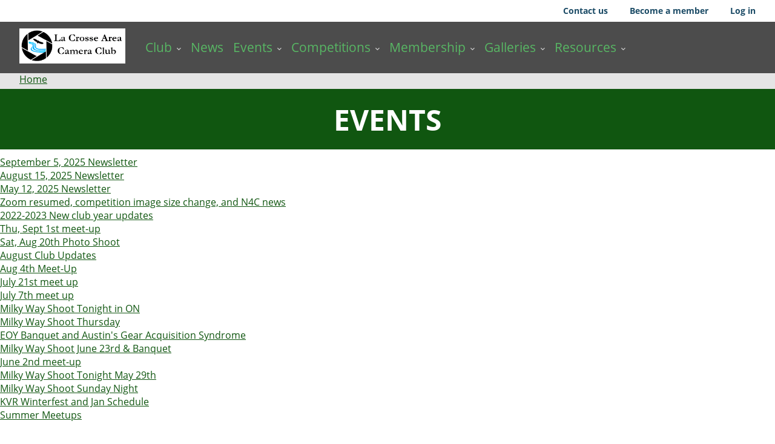

--- FILE ---
content_type: text/html; charset=UTF-8
request_url: https://lacrosseareacameraclub.org/taxonomy/term/106
body_size: 4278
content:
<!DOCTYPE html>
<html lang="en" dir="ltr">
  <head>
    <meta charset="utf-8" />
<noscript><style>form.antibot * :not(.antibot-message) { display: none !important; }</style>
</noscript><meta name="robots" content="noimageindex" />
<script async src="https://www.googletagmanager.com/gtag/js?id=UA-1983035-4"></script>
<script>window.dataLayer = window.dataLayer || [];function gtag(){dataLayer.push(arguments)};gtag("js", new Date());gtag("set", "developer_id.dMDhkMT", true);gtag("config", "UA-1983035-4", {"groups":"default","anonymize_ip":true,"page_placeholder":"PLACEHOLDER_page_path"});</script>
<style>/* @see https://github.com/aFarkas/lazysizes#broken-image-symbol */.js img.lazyload:not([src]) { visibility: hidden; }/* @see https://github.com/aFarkas/lazysizes#automatically-setting-the-sizes-attribute */.js img.lazyloaded[data-sizes=auto] { display: block; width: 100%; }</style>
<meta name="Generator" content="Drupal 10 (https://www.drupal.org)" />
<meta name="MobileOptimized" content="width" />
<meta name="HandheldFriendly" content="true" />
<meta name="viewport" content="width=device-width, initial-scale=1.0" />
<link rel="icon" href="/core/misc/favicon.ico" type="image/vnd.microsoft.icon" />

    <title>Events | La Crosse Area Camera Club</title>
    <link rel="stylesheet" media="all" href="/core/themes/stable9/css/system/components/align.module.css?t23fzf" />
<link rel="stylesheet" media="all" href="/core/themes/stable9/css/system/components/fieldgroup.module.css?t23fzf" />
<link rel="stylesheet" media="all" href="/core/themes/stable9/css/system/components/container-inline.module.css?t23fzf" />
<link rel="stylesheet" media="all" href="/core/themes/stable9/css/system/components/clearfix.module.css?t23fzf" />
<link rel="stylesheet" media="all" href="/core/themes/stable9/css/system/components/details.module.css?t23fzf" />
<link rel="stylesheet" media="all" href="/core/themes/stable9/css/system/components/hidden.module.css?t23fzf" />
<link rel="stylesheet" media="all" href="/core/themes/stable9/css/system/components/item-list.module.css?t23fzf" />
<link rel="stylesheet" media="all" href="/core/themes/stable9/css/system/components/js.module.css?t23fzf" />
<link rel="stylesheet" media="all" href="/core/themes/stable9/css/system/components/nowrap.module.css?t23fzf" />
<link rel="stylesheet" media="all" href="/core/themes/stable9/css/system/components/position-container.module.css?t23fzf" />
<link rel="stylesheet" media="all" href="/core/themes/stable9/css/system/components/reset-appearance.module.css?t23fzf" />
<link rel="stylesheet" media="all" href="/core/themes/stable9/css/system/components/resize.module.css?t23fzf" />
<link rel="stylesheet" media="all" href="/core/themes/stable9/css/system/components/system-status-counter.css?t23fzf" />
<link rel="stylesheet" media="all" href="/core/themes/stable9/css/system/components/system-status-report-counters.css?t23fzf" />
<link rel="stylesheet" media="all" href="/core/themes/stable9/css/system/components/system-status-report-general-info.css?t23fzf" />
<link rel="stylesheet" media="all" href="/core/themes/stable9/css/system/components/tablesort.module.css?t23fzf" />
<link rel="stylesheet" media="all" href="/core/themes/stable9/css/views/views.module.css?t23fzf" />
<link rel="stylesheet" media="all" href="/modules/contrib/social_media_links/css/social_media_links.theme.css?t23fzf" />
<link rel="stylesheet" media="all" href="/themes/custom/lacc_theme/css/global.css?t23fzf" />
<link rel="stylesheet" media="all" href="/themes/custom/lacc_theme/css/competitions.css?t23fzf" />
<link rel="stylesheet" media="all" href="/themes/custom/lacc_theme/css/events.css?t23fzf" />
<link rel="stylesheet" media="all" href="/themes/custom/lacc_theme/css/members.css?t23fzf" />
<link rel="stylesheet" media="all" href="/themes/custom/lacc_theme/css/news.css?t23fzf" />
<link rel="stylesheet" media="all" href="/themes/custom/lacc_theme/css/resources.css?t23fzf" />
<link rel="stylesheet" media="all" href="/themes/custom/lacc_theme/dist/css/global.css?t23fzf" />
<link rel="stylesheet" media="all" href="/themes/custom/lacc_theme/dist/css/challenges.css?t23fzf" />
<link rel="stylesheet" media="all" href="/themes/custom/lacc_theme/dist/css/competitions.css?t23fzf" />
<link rel="stylesheet" media="all" href="/themes/custom/lacc_theme/dist/css/events.css?t23fzf" />
<link rel="stylesheet" media="all" href="/themes/custom/lacc_theme/dist/css/members.css?t23fzf" />
<link rel="stylesheet" media="all" href="/themes/custom/lacc_theme/dist/css/news.css?t23fzf" />
<link rel="stylesheet" media="all" href="/themes/custom/lacc_theme/dist/css/resources.css?t23fzf" />
<link rel="stylesheet" media="all" href="/themes/custom/lacc_theme/dist/css/breadcrumb.css?t23fzf" />
<link rel="stylesheet" media="all" href="/themes/custom/lacc_theme/dist/css/main-menu.css?t23fzf" />
<link rel="stylesheet" media="all" href="/themes/custom/lacc_theme/dist/css/header-nav-container.css?t23fzf" />
<link rel="stylesheet" media="all" href="/themes/custom/lacc_theme/dist/css/header-top.css?t23fzf" />
<link rel="stylesheet" media="all" href="/themes/custom/lacc_theme/dist/css/page-title.css?t23fzf" />
<link rel="stylesheet" media="all" href="/themes/custom/lacc_theme/dist/css/pager.css?t23fzf" />
<link rel="stylesheet" media="all" href="/themes/custom/lacc_theme/dist/css/site-footer.css?t23fzf" />
<link rel="stylesheet" media="all" href="/themes/custom/lacc_theme/dist/css/site-header.css?t23fzf" />
<link rel="stylesheet" media="all" href="/themes/custom/lacc_theme/dist/css/site-logo.css?t23fzf" />

    
      <script src="https://kit.fontawesome.com/35ba4aa5d2.js" crossorigin="anonymous"></script>
  </head>
  <body class="path-taxonomy">
        <a href="#main-content" class="visually-hidden focusable skip-link">
      Skip to main content
    </a>
    
      <div class="dialog-off-canvas-main-canvas" data-off-canvas-main-canvas>
    <div class="layout-container">
  <div class="site-header__wrapper">
    <header class="site-header" role="banner">
      

  

  <div class="header-top">
    <div class="header-top__inner">
              <ul class="menu list-unstyled header-top__menu">
  
  

      <li class="menu__item">
      <a href="/contact"
        class="menu__link "
        >
                      Contact us
                </a>
    </li>
      <li class="menu__item">
      <a href="/membership/join"
        class="menu__link "
        >
                      Become a member
                </a>
    </li>
      <li class="menu__item">
      <a href="/user/login"
        class="menu__link "
        >
                      Log in
                </a>
    </li>
  </ul>
          </div>
  </div>

  


<section class="header-nav-container">
  <div class="header-nav-container__inner">
    

<div class="site-logo__container">
  <a href="/" class="site-logo">
    <img src="/themes/custom/lacc_theme/src/patterns/global/images/lacc_logo_with_name.png">
  </a>
</div>

    <nav class="main-menu main-menu__large"  role="navigation" aria-label="Main menu">
      

                      <ul role="menu" class="nav level-0 main-menu__top list-reset">
                    <li role="menuitem"
           class="
                        has-submenu             js-closed "
          >
          <div class="main-menu__item">
            <a  class="item-below" href="/about">Club</a>
                              <span class="main-menu__arrow ">
                  <i class="fas fa-chevron-down"></i>
                </span>
                        </div>
                                                      <ul class="level-1 list-reset" role="menu" data-test="true">
                    <li role="menuitem"
          >
          <div class="main-menu__item">
            <a href="/about">About us</a>
                        </div>
                            </li>
              <li role="menuitem"
          >
          <div class="main-menu__item">
            <a href="/contact">Contact Us</a>
                        </div>
                            </li>
              <li role="menuitem"
          >
          <div class="main-menu__item">
            <a href="/2025-2026-leadership-team">Leadership Team</a>
                        </div>
                            </li>
              <li role="menuitem"
          >
          <div class="main-menu__item">
            <a href="/handbook">Handbook</a>
                        </div>
                            </li>
              <li role="menuitem"
          >
          <div class="main-menu__item">
            <a href="/about/bylaws">Bylaws</a>
                        </div>
                            </li>
            </ul>
      
                  </li>
              <li role="menuitem"
          >
          <div class="main-menu__item">
            <a href="/news/list">News</a>
                        </div>
                            </li>
              <li role="menuitem"
           class="
                        has-submenu             js-closed "
          >
          <div class="main-menu__item">
            <a  class="item-below" href="/events">Events</a>
                              <span class="main-menu__arrow ">
                  <i class="fas fa-chevron-down"></i>
                </span>
                        </div>
                                                      <ul class="level-1 list-reset" role="menu" data-test="true">
                    <li role="menuitem"
          >
          <div class="main-menu__item">
            <a href="/events">About Events</a>
                        </div>
                            </li>
              <li role="menuitem"
          >
          <div class="main-menu__item">
            <a href="/events/list">Calendar</a>
                        </div>
                            </li>
              <li role="menuitem"
          >
          <div class="main-menu__item">
            <a href="/events/recaps">Event Recaps</a>
                        </div>
                            </li>
            </ul>
      
                  </li>
              <li role="menuitem"
           class="
                        has-submenu             js-closed "
          >
          <div class="main-menu__item">
            <a  class="item-below" href="/competitions">Competitions</a>
                              <span class="main-menu__arrow ">
                  <i class="fas fa-chevron-down"></i>
                </span>
                        </div>
                                                      <ul class="level-1 list-reset" role="menu" data-test="true">
                    <li role="menuitem"
          >
          <div class="main-menu__item">
            <a href="/competitions">About Competitions</a>
                        </div>
                            </li>
              <li role="menuitem"
          >
          <div class="main-menu__item">
            <a href="/competitions/list/2025-2026">Schedule</a>
                        </div>
                            </li>
              <li role="menuitem"
          >
          <div class="main-menu__item">
            <a href="/competitions/categories">Categories</a>
                        </div>
                            </li>
              <li role="menuitem"
          >
          <div class="main-menu__item">
            <a href="/handbook/competitions">Rules and Help</a>
                        </div>
                            </li>
            </ul>
      
                  </li>
              <li role="menuitem"
           class="
                        has-submenu             js-closed "
          >
          <div class="main-menu__item">
            <a  class="item-below" href="/membership">Membership</a>
                              <span class="main-menu__arrow ">
                  <i class="fas fa-chevron-down"></i>
                </span>
                        </div>
                                                      <ul class="level-1 list-reset" role="menu" data-test="true">
                    <li role="menuitem"
          >
          <div class="main-menu__item">
            <a href="/membership/join">How to Join / Renew</a>
                        </div>
                            </li>
              <li role="menuitem"
          >
          <div class="main-menu__item">
            <a href="/membership/list">Member List</a>
                        </div>
                            </li>
            </ul>
      
                  </li>
              <li role="menuitem"
           class="
                        has-submenu             js-closed "
          >
          <div class="main-menu__item">
            <a  class="item-below" href="/competition-gallery">Galleries</a>
                              <span class="main-menu__arrow ">
                  <i class="fas fa-chevron-down"></i>
                </span>
                        </div>
                                                      <ul class="level-1 list-reset" role="menu" data-test="true">
                    <li role="menuitem"
          >
          <div class="main-menu__item">
            <a href="/competition-gallery">Competition Gallery</a>
                        </div>
                            </li>
              <li role="menuitem"
          >
          <div class="main-menu__item">
            <a href="/2024-2025-end-year-results-gallery">End of Year Gallery</a>
                        </div>
                            </li>
              <li role="menuitem"
          >
          <div class="main-menu__item">
            <a href="/resources/n4c/winners-gallery">N4C Contest Winners</a>
                        </div>
                            </li>
            </ul>
      
                  </li>
              <li role="menuitem"
           class="
                        has-submenu             js-closed "
          >
          <div class="main-menu__item">
            <a  class="item-below" href="/resources">Resources</a>
                              <span class="main-menu__arrow ">
                  <i class="fas fa-chevron-down"></i>
                </span>
                        </div>
                                                      <ul class="level-1 list-reset" role="menu" data-test="true">
                    <li role="menuitem"
          >
          <div class="main-menu__item">
            <a href="/resources/documents">Documents</a>
                        </div>
                            </li>
              <li role="menuitem"
          >
          <div class="main-menu__item">
            <a href="/resources/mentoring">Mentoring</a>
                        </div>
                            </li>
              <li role="menuitem"
          >
          <div class="main-menu__item">
            <a href="/resources/locations">Photo Spots</a>
                        </div>
                            </li>
              <li role="menuitem"
          >
          <div class="main-menu__item">
            <a href="/resources/chat">Chat and Meetups</a>
                        </div>
                            </li>
              <li role="menuitem"
          >
          <div class="main-menu__item">
            <a href="/resources/facebook">Facebook</a>
                        </div>
                            </li>
              <li role="menuitem"
          >
          <div class="main-menu__item">
            <a href="/resources/n4c">North Central Camera Club Council (N4C)</a>
                        </div>
                            </li>
            </ul>
      
                  </li>
            </ul>
      


      </nav>

    <div class="header-nav-container__mobile">
      <button class="header-nav-container__toggler" aria-label="Open mobile menu">
        <span class="bar"></span>
        <span class="bar"></span>
        <span class="bar"></span>
      </button>
      <div class="header-nav-container__toggled">
        <nav class="main-menu-mobile main-menu main-menu__small"  role="navigation" aria-label="Main menu">
          

                      <ul role="menu" class="nav level-0 main-menu__top list-reset">
                    <li role="menuitem"
           class="
                        has-submenu             js-closed "
          >
          <div class="main-menu__item">
            <a  class="item-below" href="/about">Club</a>
                              <span class="main-menu__arrow ">
                  <i class="fas fa-chevron-down"></i>
                </span>
                        </div>
                                                      <ul class="level-1 list-reset" role="menu" data-test="true">
                    <li role="menuitem"
          >
          <div class="main-menu__item">
            <a href="/about">About us</a>
                        </div>
                            </li>
              <li role="menuitem"
          >
          <div class="main-menu__item">
            <a href="/contact">Contact Us</a>
                        </div>
                            </li>
              <li role="menuitem"
          >
          <div class="main-menu__item">
            <a href="/2025-2026-leadership-team">Leadership Team</a>
                        </div>
                            </li>
              <li role="menuitem"
          >
          <div class="main-menu__item">
            <a href="/handbook">Handbook</a>
                        </div>
                            </li>
              <li role="menuitem"
          >
          <div class="main-menu__item">
            <a href="/about/bylaws">Bylaws</a>
                        </div>
                            </li>
            </ul>
      
                  </li>
              <li role="menuitem"
          >
          <div class="main-menu__item">
            <a href="/news/list">News</a>
                        </div>
                            </li>
              <li role="menuitem"
           class="
                        has-submenu             js-closed "
          >
          <div class="main-menu__item">
            <a  class="item-below" href="/events">Events</a>
                              <span class="main-menu__arrow ">
                  <i class="fas fa-chevron-down"></i>
                </span>
                        </div>
                                                      <ul class="level-1 list-reset" role="menu" data-test="true">
                    <li role="menuitem"
          >
          <div class="main-menu__item">
            <a href="/events">About Events</a>
                        </div>
                            </li>
              <li role="menuitem"
          >
          <div class="main-menu__item">
            <a href="/events/list">Calendar</a>
                        </div>
                            </li>
              <li role="menuitem"
          >
          <div class="main-menu__item">
            <a href="/events/recaps">Event Recaps</a>
                        </div>
                            </li>
            </ul>
      
                  </li>
              <li role="menuitem"
           class="
                        has-submenu             js-closed "
          >
          <div class="main-menu__item">
            <a  class="item-below" href="/competitions">Competitions</a>
                              <span class="main-menu__arrow ">
                  <i class="fas fa-chevron-down"></i>
                </span>
                        </div>
                                                      <ul class="level-1 list-reset" role="menu" data-test="true">
                    <li role="menuitem"
          >
          <div class="main-menu__item">
            <a href="/competitions">About Competitions</a>
                        </div>
                            </li>
              <li role="menuitem"
          >
          <div class="main-menu__item">
            <a href="/competitions/list/2025-2026">Schedule</a>
                        </div>
                            </li>
              <li role="menuitem"
          >
          <div class="main-menu__item">
            <a href="/competitions/categories">Categories</a>
                        </div>
                            </li>
              <li role="menuitem"
          >
          <div class="main-menu__item">
            <a href="/handbook/competitions">Rules and Help</a>
                        </div>
                            </li>
            </ul>
      
                  </li>
              <li role="menuitem"
           class="
                        has-submenu             js-closed "
          >
          <div class="main-menu__item">
            <a  class="item-below" href="/membership">Membership</a>
                              <span class="main-menu__arrow ">
                  <i class="fas fa-chevron-down"></i>
                </span>
                        </div>
                                                      <ul class="level-1 list-reset" role="menu" data-test="true">
                    <li role="menuitem"
          >
          <div class="main-menu__item">
            <a href="/membership/join">How to Join / Renew</a>
                        </div>
                            </li>
              <li role="menuitem"
          >
          <div class="main-menu__item">
            <a href="/membership/list">Member List</a>
                        </div>
                            </li>
            </ul>
      
                  </li>
              <li role="menuitem"
           class="
                        has-submenu             js-closed "
          >
          <div class="main-menu__item">
            <a  class="item-below" href="/competition-gallery">Galleries</a>
                              <span class="main-menu__arrow ">
                  <i class="fas fa-chevron-down"></i>
                </span>
                        </div>
                                                      <ul class="level-1 list-reset" role="menu" data-test="true">
                    <li role="menuitem"
          >
          <div class="main-menu__item">
            <a href="/competition-gallery">Competition Gallery</a>
                        </div>
                            </li>
              <li role="menuitem"
          >
          <div class="main-menu__item">
            <a href="/2024-2025-end-year-results-gallery">End of Year Gallery</a>
                        </div>
                            </li>
              <li role="menuitem"
          >
          <div class="main-menu__item">
            <a href="/resources/n4c/winners-gallery">N4C Contest Winners</a>
                        </div>
                            </li>
            </ul>
      
                  </li>
              <li role="menuitem"
           class="
                        has-submenu             js-closed "
          >
          <div class="main-menu__item">
            <a  class="item-below" href="/resources">Resources</a>
                              <span class="main-menu__arrow ">
                  <i class="fas fa-chevron-down"></i>
                </span>
                        </div>
                                                      <ul class="level-1 list-reset" role="menu" data-test="true">
                    <li role="menuitem"
          >
          <div class="main-menu__item">
            <a href="/resources/documents">Documents</a>
                        </div>
                            </li>
              <li role="menuitem"
          >
          <div class="main-menu__item">
            <a href="/resources/mentoring">Mentoring</a>
                        </div>
                            </li>
              <li role="menuitem"
          >
          <div class="main-menu__item">
            <a href="/resources/locations">Photo Spots</a>
                        </div>
                            </li>
              <li role="menuitem"
          >
          <div class="main-menu__item">
            <a href="/resources/chat">Chat and Meetups</a>
                        </div>
                            </li>
              <li role="menuitem"
          >
          <div class="main-menu__item">
            <a href="/resources/facebook">Facebook</a>
                        </div>
                            </li>
              <li role="menuitem"
          >
          <div class="main-menu__item">
            <a href="/resources/n4c">North Central Camera Club Council (N4C)</a>
                        </div>
                            </li>
            </ul>
      
                  </li>
            </ul>
      


          </nav>
      </div>
    </div>
  </div>
</section>

    </header>
  </div>

  
  

  

  

  

  <main role="main">
    <a id="main-content" tabindex="-1"></a>
    <div class="layout-content">
        <div>
    <div data-drupal-messages-fallback class="hidden"></div><div id="block-breadcrumbs" class="settings-tray-editable block block-system block-system-breadcrumb-block" data-drupal-settingstray="editable">
  
    
      


  <nav role="navigation" aria-labelledby="system-breadcrumb" class="breadcrumb--container">
    <h2 id="system-breadcrumb" class="visually-hidden">Breadcrumb</h2>
    <ol class="breadcrumb">
              <li class="breadcrumb__item">
                      <a href="/">Home</a>
                  </li>
          </ol>
  </nav>

  </div>
<div id="block-pagetitle" class="block block-core block-page-title-block">
  
    
      



      <div class="page-title">
      <h1 class="title--displayed">Events</h1>
    </div>
  

  </div>
<div class="views-element-container"><div class="js-view-dom-id-ab4aae553db7622a979e8be76e8d86b87809510362f823220d75329d8ad5c091">
  
  
  

      <header>
      <div>
  
    
  
</div>

    </header>
  
  
  

      <div class="views-row"><a href="/news/september-5-2025-newsletter" hreflang="en">September 5, 2025 Newsletter</a></div>
    <div class="views-row"><a href="/news/august-15-2025-newsletter" hreflang="en">August 15, 2025  Newsletter</a></div>
    <div class="views-row"><a href="/news/may-12-2025-newsletter" hreflang="en">May 12, 2025 Newsletter</a></div>
    <div class="views-row"><a href="/news/zoom-resumed-competition-image-size-change-and-n4c-news" hreflang="en">Zoom resumed, competition image size change, and N4C news</a></div>
    <div class="views-row"><a href="/news/2022-2023-new-club-year-updates" hreflang="en">2022-2023 New club year updates</a></div>
    <div class="views-row"><a href="/news/thu-sept-1st-meet" hreflang="en">Thu, Sept 1st meet-up</a></div>
    <div class="views-row"><a href="/news/sat-aug-20th-photo-shoot" hreflang="en">Sat, Aug 20th Photo Shoot</a></div>
    <div class="views-row"><a href="/news/august-club-updates" hreflang="en">August Club Updates</a></div>
    <div class="views-row"><a href="/news/lacc-aug-4th-meet" hreflang="en">Aug 4th Meet-Up</a></div>
    <div class="views-row"><a href="/news/july-21st-meet" hreflang="en">July 21st meet up</a></div>
    <div class="views-row"><a href="/news/july-7th-meet" hreflang="en">July 7th meet up</a></div>
    <div class="views-row"><a href="/news/milky-way-shoot-tonight" hreflang="en">Milky Way Shoot Tonight in ON</a></div>
    <div class="views-row"><a href="/news/milky-way-shoot-thursday" hreflang="en">Milky Way Shoot Thursday</a></div>
    <div class="views-row"><a href="/news/eoy-banquet-and-austins-gear-acquisition-syndrome" hreflang="en">EOY Banquet and Austin&#039;s Gear Acquisition Syndrome</a></div>
    <div class="views-row"><a href="/news/milky-way-shoot-june-23rd-banquet" hreflang="en">Milky Way Shoot June 23rd &amp; Banquet</a></div>
    <div class="views-row"><a href="/news/june-2nd-meet" hreflang="en">June 2nd meet-up</a></div>
    <div class="views-row"><a href="/news/milky-way-shoot-tonight-may-29th" hreflang="en">Milky Way Shoot Tonight May 29th</a></div>
    <div class="views-row"><a href="/news/milky-way-shoot-sunday-night" hreflang="en">Milky Way Shoot Sunday Night</a></div>
    <div class="views-row"><a href="/news/kvr-winterfest-and-jan-schedule" hreflang="en">KVR Winterfest and Jan Schedule</a></div>
    <div class="views-row"><a href="/news/summer-meetups" hreflang="en">Summer Meetups</a></div>

    




  
  

  
  
</div>
</div>

  </div>

    </div>
    
    
  </main>

      <footer role="contentinfo">
      



<footer class="site-footer footer">
  <div class="site-footer__inner">

          <div class="site-footer__menu">
        <ul class="menu list-unstyled site-footer__menu nav nav-inline">
  
  

      <li class="menu__item">
      <a href="/contact"
        class="menu__link "
        >
                      Contact
                </a>
    </li>
      <li class="menu__item">
      <a href="/membership/join"
        class="menu__link "
        >
                      Join Us
                </a>
    </li>
      <li class="menu__item">
      <a href="https://www.facebook.com/groups/LaCrosseAreaCameraClub/"
        class="menu__link "
        >
                      Facebook Group
                </a>
    </li>
  </ul>
        </div>
    
    <div class="site-footer__about">
      <div class="site-footer__official-site">
        lacrosseareacameraclub.org is the official website of the La Crosse Area Camera Club, La Crosse, Wisconsin.
      </div>

      <div class="site-footer__copyright">
        Website ©2026 La Crosse Area Camera Club <br />
        All photos are copyrighted by their makers and may not be used without the maker's permission.
      </div>

      <div class="site-footer__hosting">
        Built by <a href="/members/michelle-cox">Michelle Cox</a> with <a href="https://www.drupal.org/">Drupal</a> | Hosted by <a href="https://www.hotdrupal.com/">Hot Drupal</a>.
      </div>
    </div>
  </div>
</footer>

    </footer>
  
</div>
  </div>

    
    <script type="application/json" data-drupal-selector="drupal-settings-json">{"path":{"baseUrl":"\/","pathPrefix":"","currentPath":"taxonomy\/term\/106","currentPathIsAdmin":false,"isFront":false,"currentLanguage":"en"},"pluralDelimiter":"\u0003","suppressDeprecationErrors":true,"copyprevention":{"body":[],"images":{"contextmenu":"contextmenu","transparentgif":"transparentgif"},"images_min_dimension":150,"transparentgif":"https:\/\/lacrosseareacameraclub.org\/modules\/contrib\/copyprevention\/transparent.gif"},"google_analytics":{"account":"UA-1983035-4","trackOutbound":true,"trackMailto":true,"trackTel":true,"trackDownload":true,"trackDownloadExtensions":"7z|aac|arc|arj|asf|asx|avi|bin|csv|doc(x|m)?|dot(x|m)?|exe|flv|gif|gz|gzip|hqx|jar|jpe?g|js|mp(2|3|4|e?g)|mov(ie)?|msi|msp|pdf|phps|png|ppt(x|m)?|pot(x|m)?|pps(x|m)?|ppam|sld(x|m)?|thmx|qtm?|ra(m|r)?|sea|sit|tar|tgz|torrent|txt|wav|wma|wmv|wpd|xls(x|m|b)?|xlt(x|m)|xlam|xml|z|zip","trackColorbox":true},"lazy":{"lazysizes":{"lazyClass":"lazyload","loadedClass":"lazyloaded","loadingClass":"lazyloading","preloadClass":"lazypreload","errorClass":"lazyerror","autosizesClass":"lazyautosizes","srcAttr":"data-src","srcsetAttr":"data-srcset","sizesAttr":"data-sizes","minSize":40,"customMedia":[],"init":true,"expFactor":1.5,"hFac":0.8,"loadMode":2,"loadHidden":true,"ricTimeout":0,"throttleDelay":125,"plugins":[]},"placeholderSrc":"","preferNative":false,"minified":true,"libraryPath":"\/libraries\/lazysizes"},"ajaxTrustedUrl":{"\/search\/node":true},"user":{"uid":0,"permissionsHash":"1c9f46fa1b4b136ce2dd7992c482f2454e4f1e191b8f02af10bf018c8ef8cadf"}}</script>
<script src="/core/assets/vendor/jquery/jquery.min.js?v=3.7.1"></script>
<script src="/core/misc/drupalSettingsLoader.js?v=10.5.1"></script>
<script src="/core/misc/drupal.js?v=10.5.1"></script>
<script src="/core/misc/drupal.init.js?v=10.5.1"></script>
<script src="/modules/contrib/copyprevention/js/copyprevention.js?t23fzf"></script>
<script src="/modules/contrib/google_analytics/js/google_analytics.js?v=10.5.1"></script>
<script src="/themes/custom/lacc_theme/dist/js/main-menu.js?t23fzf"></script>
<script src="/themes/custom/lacc_theme/dist/js/header-nav-container.js?t23fzf"></script>
<script src="/modules/contrib/lazy/js/lazy.js?v=10.5.1"></script>

  </body>
</html>


--- FILE ---
content_type: text/css
request_url: https://lacrosseareacameraclub.org/themes/custom/lacc_theme/css/global.css?t23fzf
body_size: 77
content:
:root {
  --dark-green: #105610;
  --dark-grey: #4c4c4c;

  --border-radius: 12px;
  --border-radius-small: 8px;
}


--- FILE ---
content_type: text/css
request_url: https://lacrosseareacameraclub.org/themes/custom/lacc_theme/css/events.css?t23fzf
body_size: 148
content:
.view--recaps {
  margin-top: 50px;
}

.recap {
  margin: 10px 15px;

  h2 {
    background-color: var(--dark-green);
    text-align: center;
    text-transform: uppercase;
    line-height: 2rem;
    border-radius: var(--border-radius-small);

    a {
      color: white;
    }
   }
}


--- FILE ---
content_type: text/css
request_url: https://lacrosseareacameraclub.org/themes/custom/lacc_theme/dist/css/global.css?t23fzf
body_size: 3524
content:
/*
 * Responsive font size mixins.
 */
/*
 * Text styling.
 * Also see heading.scss.
 */
.text-bold {
  font-weight: 700;
}

.text-label {
  font-weight: 700;
  margin-right: 5px;
}

.text-centered {
  text-align: center;
}

.text-small-3 {
  font-size: 0.5rem;
}

.text-small-2 {
  font-size: 0.8rem;
}

.text-small-1 {
  font-size: 0.9rem;
}

.text-normal {
  font-size: 1rem;
}

.text-large-1 {
  font-size: 1.1rem;
}

.text-large-2 {
  font-size: 1.3rem;
}

.text-large-3 {
  font-size: 1.5rem;
}

.text-large-4 {
  font-size: 2rem;
}

.text-large-5 {
  font-size: 3rem;
}

@-webkit-keyframes fadeInDown {
  0% {
    opacity: 0;
    transform: translate3d(0, -100%, 0);
  }
  100% {
    opacity: 1;
    transform: none;
  }
}

@keyframes fadeInDown {
  0% {
    opacity: 0;
    transform: translate3d(0, -100%, 0);
  }
  100% {
    opacity: 1;
    transform: none;
  }
}
@font-face {
  font-family: "OpenSans";
  font-style: normal;
  font-weight: 700;
  font-display: fallback;
  src: url("../fonts/assets/OpenSans-Bold-webfont.woff2") format("woff2"), url("../fonts/assets/OpenSans-Bold-webfont.woff") format("woff");
}
@font-face {
  font-family: "OpenSans";
  font-style: normal;
  font-weight: 400;
  font-display: fallback;
  src: url("../fonts/assets/OpenSans-Regular-webfont.woff2") format("woff2"), url("../fonts/assets/OpenSans-Regular-webfont.woff") format("woff");
}
@font-face {
  font-family: "OpenSans";
  font-weight: 400;
  font-style: italic;
  font-display: fallback;
  src: url("../fonts/assets/OpenSans-Italic-webfont.woff2") format("woff2"), url("../fonts/assets/OpenSans-Italic-webfont.woff") format("woff");
}
/*
 * Moved from global.scss.
 */
button,
input,
optgroup,
select,
textarea {
  font-family: inherit;
  font-size: 100%;
  line-height: 1.15;
  margin: 0;
}

button,
input {
  overflow: visible;
}

button,
select {
  text-transform: none;
}

button,
[type=button],
[type=reset],
[type=submit] {
  -webkit-appearance: button;
}

button::-moz-focus-inner,
[type=button]::-moz-focus-inner,
[type=reset]::-moz-focus-inner,
[type=submit]::-moz-focus-inner {
  border-style: none;
  padding: 0;
}

button:-moz-focusring,
[type=button]:-moz-focusring,
[type=reset]:-moz-focusring,
[type=submit]:-moz-focusring {
  outline: 1px dotted #105610;
}

fieldset {
  padding: 0.35em 0.75em 0.625em;
}

legend {
  box-sizing: border-box;
  color: inherit;
  display: table;
  max-width: 100%;
  padding: 0;
  white-space: normal;
}

progress {
  vertical-align: baseline;
}

textarea {
  overflow: auto;
}

[type=number]::-webkit-inner-spin-button,
[type=number]::-webkit-outer-spin-button {
  height: auto;
}

[type=search] {
  -webkit-appearance: textfield;
  outline-offset: -2px;
}

[type=search]::-webkit-search-decoration {
  -webkit-appearance: none;
}

::-webkit-file-upload-button {
  -webkit-appearance: button;
  font: inherit;
}

details {
  display: block;
}

summary {
  display: list-item;
}

/**
 * Form elements.
 */
form {
  margin: 0;
  padding: 0;
}

fieldset:not(.fieldgroup) {
  position: relative;
  min-width: 0;
  margin: 1em 0;
  padding: 30px 18px 18px;
  border-radius: 2px;
  background-color: #fcfcfa;
}

fieldset:not(.fieldgroup) > legend {
  position: absolute;
  top: 10px;
  letter-spacing: 0.08em;
  text-transform: uppercase;
  font-size: 1em;
  font-weight: bold;
}

.fieldgroup {
  min-width: 0;
}

.form-item {
  margin: 0.75em 0;
}
.form-item .description {
  margin: 0.2em 0 0;
  color: #595959;
  font-size: 0.95em;
}
.form-item .description .error {
  margin-top: 0;
  color: #a51b00;
}
.form-item label {
  display: table;
  margin: 0 0 0.1em;
  padding: 0;
  font-weight: bold;
}
.form-item label .error {
  color: #a51b00;
}
.form-item label.option {
  text-transform: none;
  display: inline;
  font-weight: 400;
}
.form-item label.option input {
  vertical-align: middle;
}
.form-item label[for] {
  cursor: pointer;
}
.form-item input.error {
  color: #a51b00;
  border-width: 1px;
  border-color: #e62600;
  background-color: hsl(15deg, 75%, 97%);
  box-shadow: inset 0 5px 5px -5px #b8b8b8;
}
.form-item textarea.error {
  color: #a51b00;
  border-width: 1px;
  border-color: #e62600;
  background-color: hsl(15deg, 75%, 97%);
  box-shadow: inset 0 5px 5px -5px #b8b8b8;
}
.form-item select.error {
  color: #a51b00;
  border-width: 1px;
  border-color: #e62600;
  background-color: hsl(15deg, 75%, 97%);
  box-shadow: inset 0 5px 5px -5px #b8b8b8;
}
.form-item select.error:focus {
  border-color: #e62600;
  outline: 0;
  background-color: #fcf4f2;
  box-shadow: inset 0 1px 3px rgba(0, 0, 0, 0.05), 0 0 8px 1px #e62600;
}

.form-item textarea.error + .cke {
  border-width: 1px;
  border-color: #e62600;
}

.form-item--error-message {
  margin-top: 0.15em;
  color: #e32700;
}

.fieldset-wrapper > .form-item--error-message {
  margin-top: 0;
}

.text-format-wrapper .form-item--error-message {
  margin: 0;
  padding: 0.25em 0.666em 0;
  border: solid #ccc;
  border-width: 0 1px;
}

/**
 * When a table row has a single form item, prevent it from adding unnecessary
 * extra spacing. If it has multiple form items, allow spacing between them,
 * overriding Classy.
 */
tr .odd .form-item,
tr .even .form-item {
  margin-top: 0.75em;
  margin-bottom: 0.75em;
}

td > .form-item:only-child {
  margin-top: 0;
  margin-bottom: 0;
}

.form-type-checkbox {
  padding: 0;
}

.form-disabled label {
  color: #686868;
}
.form-disabled input .form-date,
.form-disabled input .form-text,
.form-disabled input .form-tel,
.form-disabled input .form-time,
.form-disabled input .form-email,
.form-disabled input .form-url,
.form-disabled input .form-search,
.form-disabled input .form-number,
.form-disabled input .form-color,
.form-disabled input .form-file {
  border-color: #d4d4d4;
  background-color: hsla(0deg, 0%, 0%, 0.08);
  box-shadow: none;
}
.form-disabled textarea .form-textarea {
  border-color: #d4d4d4;
  background-color: hsla(0deg, 0%, 0%, 0.08);
  box-shadow: none;
}
.form-disabled select .form-select {
  border-color: #d4d4d4;
  background-color: hsla(0deg, 0%, 0%, 0.08);
  box-shadow: none;
}

.form-required::after {
  display: inline-block;
  width: 6px;
  height: 6px;
  margin: 0 0.3em;
  content: " ";
  color: #ff0000;
  vertical-align: super;
  background-image: url("../images/required.svg");
  background-repeat: no-repeat;
  background-size: 6px 6px;
}

ul .tips {
  margin: 0.2em 0 0;
  color: #595959;
  font-size: 0.95em;
}
ul .tips li {
  margin: 0.25em 0 0.25em 1.5em; /* LTR */
}

div .description {
  margin: 0.2em 0 0;
  color: #595959;
  font-size: 0.95em;
}
div .form-wrapper {
  margin: 25px 0;
}

.description .form-type-radio, .description .form-type-checkbox {
  margin-left: 1.5em; /* LTR */
}

.form-text,
.form-textarea {
  border-radius: 2px;
  font-size: 1em;
  line-height: normal;
}

input.form-autocomplete, input.form-text, input.form-text-required, input.form-tel, input.form-email, input.form-url, input.form-search, input.form-number, input.form-color, input.form-file, input.form-date, input.form-time {
  box-sizing: border-box;
  max-width: 100%;
  padding: 0.3em 0.4em 0.3em 0.5em;
  transition: border linear 0.2s, box-shadow linear 0.2s;
  color: #595959;
  border: 1px solid #b8b8b8;
  border-top-color: #999;
  border-radius: 2px;
  box-shadow: inset 0 1px 2px rgba(0, 0, 0, 0.125);
  font-size: 1em;
}

textarea.form-textarea {
  box-sizing: border-box;
  max-width: 100%;
  padding: 0.3em 0.4em 0.3em 0.5em; /* LTR */
  transition: border linear 0.2s, box-shadow linear 0.2s;
  color: #595959;
  border: 1px solid #b8b8b8;
  border-top-color: #999;
  border-radius: 2px;
  box-shadow: inset 0 1px 2px rgba(0, 0, 0, 0.125);
  font-size: 1em;
}

.form-text:focus,
.form-tel:focus,
.form-email:focus,
.form-url:focus,
.form-search:focus,
.form-number:focus,
.form-color:focus,
.form-file:focus,
.form-textarea:focus,
.form-date:focus,
.form-time:focus {
  border-color: #40b6ff;
  outline: 0;
  background-color: #fff;
  box-shadow: inset 0 1px 3px rgba(0, 0, 0, 0.05), 0 0 8px #40b6ff;
}

.form-item-options-group-info-identifier {
  clear: both;
}

/**
 * Limits extra long instances of select elements to the max width allowed
 * to avoid breaking layouts.
 */
select {
  max-width: 100%;
}

/**
 * Improve spacing of cancel link.
 */
#edit-cancel {
  margin-left: 10px;
}

.js .dropbutton-widget {
  border: 1px solid #ccc;
  background-color: #fff;
}

.js .dropbutton-widget:hover {
  border-color: #b8b8b8;
}

.dropbutton .dropbutton-action > * {
  padding: 0.1em 0.5em;
  white-space: nowrap;
}

.dropbutton .secondary-action {
  border-top: 1px solid #e8e8e8;
}

.dropbutton-multiple .dropbutton {
  border-right: 1px solid #e8e8e8; /* LTR */
}

.dropbutton-multiple .dropbutton .dropbutton-action > * {
  margin-right: 0.25em; /* LTR */
}

/*
 * CUSTOMIZATIONS
 */
/*
 * Form pages that should be centered with body text.
 */
.user-register-form,
.user-login-form,
.user-pass,
.user-form {
  max-width: 95%;
  width: auto;
  margin: 0 auto;
  font-size: 1.2rem;
}
@media screen and (min-width: 1540px) {
  .user-register-form,
.user-login-form,
.user-pass,
.user-form {
    max-width: 1250px;
  }
}
.user-register-form li,
.user-login-form li,
.user-pass li,
.user-form li {
  margin: 0 1rem 0 3rem;
}

.field--type-link {
  border: 1px solid #333;
  padding: 5px;
}

.field--widget-image-image .message--status {
  margin-bottom: 5px;
  padding: 5px;
  background-color: #fdf8ed;
  border-color: #e09600;
  color: #734c00;
}

.field-group-details,
details {
  padding: 10px;
  margin: 15px 0;
  border: 1px solid #4c4c4c;
}
.field-group-details summary,
details summary {
  margin-bottom: 5px;
  padding: 5px;
  background-color: #e5e5e5;
}

#edit-group-general-info > .details-description,
#edit-group-contact-info > .details-description,
#edit-group-mentor-profile > .details-description {
  margin-bottom: 5px;
  padding: 5px;
  background-color: #e5e5e5;
}

.user-register-form {
  max-width: 95%;
  width: auto;
  margin: 0 auto;
}
@media screen and (min-width: 1540px) {
  .user-register-form {
    max-width: 1250px;
  }
} /* stylelint-disable property-no-vendor-prefix */
* {
  box-sizing: inherit;
}
*::before, *::after {
  box-sizing: inherit;
}

html {
  font-family: "OpenSans", "Verdana", "Arial", sans-serif;
  font-size: 1rem;
  line-height: 1.4;
  box-sizing: border-box;
  -webkit-text-size-adjust: 100%;
}

body {
  margin: 0;
}

main {
  display: block;
}

hr {
  box-sizing: content-box;
  height: 0;
  overflow: visible;
}

pre {
  /* stylelint-disable-next-line font-family-no-duplicate-names */
  font-family: monospace, monospace;
  font-size: 1rem;
}

abbr[title] {
  border-bottom: 0;
  text-decoration: underline;
  -webkit-text-decoration: underline dotted;
  text-decoration: underline dotted;
}

b,
strong {
  font-weight: bolder;
}

code,
kbd,
samp {
  /* stylelint-disable-next-line font-family-no-duplicate-names */
  font-family: monospace, monospace;
  font-size: 1rem;
}

small {
  font-size: 0.9rem;
}

sub,
sup {
  font-size: 0.6rem;
  line-height: 0;
  position: relative;
  vertical-align: baseline;
}

sub {
  bottom: -0.25em;
}

sup {
  top: -0.5em;
}

img {
  border-style: none;
  max-width: 100%;
  height: auto;
}

template {
  display: none;
}

ul,
ol,
dl {
  margin: 0;
  padding: 0;
}

li {
  margin: 0;
  padding: 0;
}

h1,
h2,
h3,
h4,
h5,
h6 {
  font-size: 1.1rem;
  margin: 0 0 1rem;
}

a {
  color: #105610;
}
a:hover {
  color: #58b764;
}

/**
 * LAYOUT.
 */
.layout--standard {
  max-width: 95%;
  width: auto;
  margin: 0 auto;
}
@media screen and (min-width: 1540px) {
  .layout--standard {
    max-width: 1250px;
  }
}

.layout--extra-wide {
  margin: 0 auto;
  max-width: 1920px;
  width: 97%;
}

.layout--max-width {
  margin: 0 auto;
  max-width: 1925px;
  width: 100%;
}

/*
  Make things centered and narrower on wide screens.
 */
.layout--twocol-section--67-33 {
  max-width: 95%;
  width: auto;
  margin: 0 auto;
}
@media screen and (min-width: 1540px) {
  .layout--twocol-section--67-33 {
    max-width: 1250px;
  }
}

.contact-form,
.profile-form,
.juicebox-container,
.media-form,
.webform-submission-payment-notification-form {
  max-width: 95%;
  width: auto;
  margin: 0 auto;
}
@media screen and (min-width: 1540px) {
  .contact-form,
.profile-form,
.juicebox-container,
.media-form,
.webform-submission-payment-notification-form {
    max-width: 1250px;
  }
}

.book-page,
.page--leadership,
.view--layout-content {
  max-width: 95%;
  width: auto;
  margin: 0 auto;
  font-size: 1.2rem;
}
@media screen and (min-width: 1540px) {
  .book-page,
.page--leadership,
.view--layout-content {
    max-width: 1250px;
  }
}
.book-page li,
.page--leadership li,
.view--layout-content li {
  margin: 0 1rem 0 3rem;
}

.view--layout-extra-wide {
  margin: 0 auto;
  max-width: 1920px;
  width: 97%;
}

section {
  margin-top: 10px;
  margin-bottom: 10px;
}
section.header-nav-container {
  margin-top: 0;
}

.node-form {
  max-width: 95%;
  width: auto;
  margin: 0 auto;
}
@media screen and (min-width: 1540px) {
  .node-form {
    max-width: 1250px;
  }
}
.node-form h4 {
  font-size: 1rem;
}

.node-flexible-page-edit-form {
  margin: 0 auto;
  max-width: 1920px;
  width: 97%;
}

/*
 * Tables.
 */
table {
  border: 2px solid #4c4c4c;
  border-collapse: collapse;
}

thead {
  background-color: #ccc;
  border-bottom: 1px solid #4c4c4c;
  line-height: 1.3;
}

th {
  padding: 10px;
  border-right: 1px solid #4c4c4c;
}

td {
  border-collapse: collapse;
  border-right: 1px solid #4c4c4c;
  border-bottom: 1px solid #4c4c4c;
  padding: 10px;
}

/* @todo Work this into the theme properly. */
.view--members table {
  font-size: 0.9rem;
}

/*
 * Books.
 */
.book-page__wrapper {
  max-width: 95%;
  width: auto;
  margin: 0 auto;
  margin-top: 30px;
  display: flex;
  flex-direction: column;
}
@media screen and (min-width: 1540px) {
  .book-page__wrapper {
    max-width: 1250px;
  }
}
@media screen and (min-width: 768px) {
  .book-page__wrapper {
    flex-direction: row;
  }
}

.book-page {
  font-size: 1.2rem;
  flex: 4;
}
.book-page li {
  margin: 0.5rem 1rem 0 3rem;
}

.book-export {
  font-size: 0.9rem;
}
.book-export h1 {
  font-size: 1.5rem;
  font-weight: bold;
}
.book-export h2 {
  font-size: 1.3rem;
  font-weight: bold;
}
.book-export h3 {
  font-size: 1.1rem;
  font-weight: bold;
}
.book-export hr {
  margin-top: 50px;
  margin-bottom: 50px;
}

.book-page--print {
  margin: 100px 10px;
}

.section-heading {
  font-weight: bold;
  margin-bottom: 2px;
}

/*
 * Embedded / iFrame.
 */
.responsive-iframe-container-4x3 {
  position: relative;
  overflow: hidden;
  width: 100%;
  padding-top: 75%;
}
.responsive-iframe-container-4x3 .responsive-iframe {
  position: absolute;
  top: 0;
  left: 0;
  bottom: 0;
  right: 0;
  width: 100%;
  height: 100%;
}

/**
 * Off canvas dialog fixes.
 */
.ui-dialog.ui-dialog-off-canvas .ui-dialog-title {
  max-width: 800px;
  padding-left: 0;
}
.ui-dialog.ui-dialog-off-canvas .ui-dialog-title::before {
  background: none;
}

/*
 * Misc.
 */
.gallery-wrapper {
  margin: 50px 0 10px;
}

.background-darkgreen {
  background-color: #105610;
}

.color-white {
  color: #fff;
}

.layout--twocol-section {
  max-width: 95%;
  width: auto;
  margin: 0 auto;
}
@media screen and (min-width: 1540px) {
  .layout--twocol-section {
    max-width: 1250px;
  }
}

.paragraph--type--media,
.paragraph--type--webform {
  padding: 25px;
}

--- FILE ---
content_type: text/css
request_url: https://lacrosseareacameraclub.org/themes/custom/lacc_theme/dist/css/challenges.css?t23fzf
body_size: 528
content:
/**
 * Styles for customizations related to the Challenges section of the site.
 */
/*
 * Responsive font size mixins.
 */
/*
 * Text styling.
 * Also see heading.scss.
 */
.text-bold {
  font-weight: 700;
}

.text-label {
  font-weight: 700;
  margin-right: 5px;
}

.text-centered {
  text-align: center;
}

.text-small-3 {
  font-size: 0.5rem;
}

.text-small-2 {
  font-size: 0.8rem;
}

.text-small-1 {
  font-size: 0.9rem;
}

.text-normal {
  font-size: 1rem;
}

.text-large-1 {
  font-size: 1.1rem;
}

.text-large-2 {
  font-size: 1.3rem;
}

.text-large-3 {
  font-size: 1.5rem;
}

.text-large-4 {
  font-size: 2rem;
}

.text-large-5 {
  font-size: 3rem;
}

@-webkit-keyframes fadeInDown {
  0% {
    opacity: 0;
    transform: translate3d(0, -100%, 0);
  }
  100% {
    opacity: 1;
    transform: none;
  }
}

@keyframes fadeInDown {
  0% {
    opacity: 0;
    transform: translate3d(0, -100%, 0);
  }
  100% {
    opacity: 1;
    transform: none;
  }
}
/**
 * Strip - Challenge.
 */
.strip--challenge .strip-panel--info__main {
  flex-direction: column;
}
.strip--challenge .strip-panel--info__first {
  width: 100%;
}
.strip--challenge .challenge__time-period {
  margin-bottom: 5px;
}
.strip--challenge .strip-panel--info__footer {
  justify-content: space-between;
}
.strip--challenge .strip-panel--info__footer .buttons {
  margin-right: 5px;
}

#edit-quick-dates .fieldset-wrapper,
#edit-field-dates-0-value .fieldset-wrapper,
#edit-field-dates-0-end-value .fieldset-wrapper {
  display: flex;
}
#edit-quick-dates .fieldset-wrapper div,
#edit-field-dates-0-value .fieldset-wrapper div,
#edit-field-dates-0-end-value .fieldset-wrapper div {
  margin-right: 3px;
}

.challenge-entry--slideshow {
  margin: 25px auto;
}
.challenge-entry--slideshow .entry__details {
  margin-top: 25px;
}

--- FILE ---
content_type: text/css
request_url: https://lacrosseareacameraclub.org/themes/custom/lacc_theme/dist/css/competitions.css?t23fzf
body_size: 1693
content:
/**
 * Styles for customizations related to the Competitions section of the site.
 */
/*
 * Responsive font size mixins.
 */
/*
 * Text styling.
 * Also see heading.scss.
 */
.text-bold {
  font-weight: 700;
}

.text-label {
  font-weight: 700;
  margin-right: 5px;
}

.text-centered {
  text-align: center;
}

.text-small-3 {
  font-size: 0.5rem;
}

.text-small-2 {
  font-size: 0.8rem;
}

.text-small-1 {
  font-size: 0.9rem;
}

.text-normal {
  font-size: 1rem;
}

.text-large-1 {
  font-size: 1.1rem;
}

.text-large-2 {
  font-size: 1.3rem;
}

.text-large-3 {
  font-size: 1.5rem;
}

.text-large-4 {
  font-size: 2rem;
}

.text-large-5 {
  font-size: 3rem;
}

@-webkit-keyframes fadeInDown {
  0% {
    opacity: 0;
    transform: translate3d(0, -100%, 0);
  }
  100% {
    opacity: 1;
    transform: none;
  }
}

@keyframes fadeInDown {
  0% {
    opacity: 0;
    transform: translate3d(0, -100%, 0);
  }
  100% {
    opacity: 1;
    transform: none;
  }
}
/*
 * Competition listing page.
 */
.page--competition-listing {
  max-width: 95%;
  width: auto;
  margin: 0 auto;
}
@media screen and (min-width: 1540px) {
  .page--competition-listing {
    max-width: 1250px;
  }
}

.competition-listing__form {
  display: flex;
  justify-content: space-between;
  max-width: 280px;
}

/*
 * Competition gallery.
 */
.block--competition_gallery {
  margin-top: 20px;
}

/*
 * Competition category listing page.
 */
.page--competition-categories-listing {
  max-width: 95%;
  width: auto;
  margin: 0 auto;
  margin-bottom: 50px;
}
@media screen and (min-width: 1540px) {
  .page--competition-categories-listing {
    max-width: 1250px;
  }
}
.page--competition-categories-listing h2 {
  margin: 10px 0 0;
  padding: 5px 5px 5px 10px;
  background-color: #d3e0d3;
}
.page--competition-categories-listing .competition_listing__section_description {
  margin: 0 0 10px;
  padding: 5px 5px 5px 10px;
  background-color: #e5e5e5;
}
.page--competition-categories-listing .term-name {
  font-weight: 700;
  font-size: 1.3rem;
}
.page--competition-categories-listing li {
  margin: 0 1rem 0 3rem;
}
.page--competition-categories-listing p {
  font-size: 1.2rem;
}

/*
 * Competition entry management page.
 */
.page--competition-entry-management {
  max-width: 95%;
  width: auto;
  margin: 0 auto;
  margin-bottom: 50px;
}
@media screen and (min-width: 1540px) {
  .page--competition-entry-management {
    max-width: 1250px;
  }
}
.page--competition-entry-management h2 {
  margin: 25px 0;
  text-align: center;
}
.page--competition-entry-management table {
  width: 100%;
}
.page--competition-entry-management .views-field-operations {
  min-width: 70px;
  max-width: 100px;
}

.competition-entry-management__published .views-field-thumbnail__target-id {
  width: 18%;
}
.competition-entry-management__published .views-field-name {
  width: 20%;
}
.competition-entry-management__published .views-field-created {
  width: 12%;
}
.competition-entry-management__published .views-field-field-competition-section {
  width: 25%;
}

/*
 * Competition & Competition section full page.
 */
.competition-page__main_content {
  max-width: 95%;
  width: auto;
  margin: 0 auto;
  font-size: 1.2rem;
  margin-top: 30px;
  display: flex;
  flex-direction: column-reverse;
}
@media screen and (min-width: 1540px) {
  .competition-page__main_content {
    max-width: 1250px;
  }
}
@media screen and (min-width: 768px) {
  .competition-page__main_content {
    flex-direction: row;
  }
}
.competition-page__main_content label {
  font-weight: 700;
}

.competition-page__main_content--left {
  flex: 2;
  display: flex;
  flex-direction: column;
  max-width: 800px;
  margin-right: 25px;
}

.competition-page__main_content--right {
  flex: 1;
  display: flex;
  flex-direction: column;
}

.competition-page__info-block {
  margin-bottom: 25px;
}

/*
 * Competition entry full page.
 */
.competition-entry--full {
  max-width: 95%;
  width: auto;
  margin: 0 auto;
  font-size: 1.2rem;
  display: flex;
  flex-direction: column;
}
@media screen and (min-width: 1540px) {
  .competition-entry--full {
    max-width: 1250px;
  }
}
.competition-entry--full div {
  margin-top: 10px;
}
.competition-entry--full li {
  margin: 0 1rem 0 3rem;
}
.competition-entry--full label {
  font-weight: 700;
}
.competition-entry--full .entry__competition-results {
  margin-top: 20px;
}

/*
 * Competition entry popup page.
 */
.competition-entry-popup {
  display: flex;
  flex-direction: column;
  align-items: center;
  max-width: 810px;
  margin: 0 auto;
}

.competition-entry-popup__info {
  margin: 10px auto;
  max-width: 800px;
}
.competition-entry-popup__info div {
  margin-bottom: 10px;
}

.competition-entry-popup__name {
  text-align: center;
  font-size: 1.5rem;
}

.competition-entry-popup__section {
  text-align: center;
  font-size: 1rem;
}

.competition-entry-popup__score {
  font-size: 1rem;
  text-align: center;
}

.competition-entry-popup__monthly {
  font-size: 1.1rem;
}

.competition-entry-popup__judge-comments {
  margin-top: 15px;
}

/*
 * Recent competitions.
 */
.view--recent-competitions {
  max-width: 95%;
  width: auto;
  margin: 0 auto;
  margin-top: 10px;
  text-align: center;
}
@media screen and (min-width: 1540px) {
  .view--recent-competitions {
    max-width: 1250px;
  }
}
.view--recent-competitions .heading {
  margin-bottom: 15px;
}
.view--recent-competitions ul {
  display: inline-flex;
}
.view--recent-competitions ul li {
  display: inline-block;
  font-size: 1rem;
  margin: 0 15px 0 0;
}

.view--eoy-gallery .group-header {
  background-color: #105610;
  color: #fff;
  margin: 30px auto;
  padding: 15px;
  text-align: center;
  font-size: 2rem;
}

.view--eoy-list {
  max-width: 95%;
  width: auto;
  margin: 0 auto;
  margin-top: 10px;
}
@media screen and (min-width: 1540px) {
  .view--eoy-list {
    max-width: 1250px;
  }
}
.view--eoy-list caption {
  background-color: #105610;
  color: #fff;
  margin: 30px auto;
  padding: 10px;
  text-align: center;
  font-size: 1.5rem;
}
.view--eoy-list table {
  width: 90%;
}

.competition-main-gallery--filters {
  max-width: 95%;
  width: auto;
  margin: 0 auto;
  margin-top: 25px;
  margin-bottom: 100px;
  padding: 10px 30px;
  border: 1px solid #e5e5e5;
}
@media screen and (min-width: 1540px) {
  .competition-main-gallery--filters {
    max-width: 1250px;
  }
}

.competition-main-gallery--filters__form {
  display: flex;
  flex-direction: column;
  text-align: center;
}
@media screen and (min-width: 1024px) {
  .competition-main-gallery--filters__form {
    flex-direction: row;
  }
  .competition-main-gallery--filters__form .competition-main-gallery--filters__dates {
    flex: 1;
    display: flex;
  }
  .competition-main-gallery--filters__form .competition-main-gallery--filters__dates div {
    max-width: 130px;
    margin-right: 5px;
  }
  .competition-main-gallery--filters__form .competition-main-gallery--filters__place {
    flex: 3;
  }
  .competition-main-gallery--filters__form .competition-main-gallery--filters__place legend {
    text-align: center;
    font-weight: bold;
  }
  .competition-main-gallery--filters__form .competition-main-gallery--filters__place .form-checkboxes {
    display: inline-flex;
  }
  .competition-main-gallery--filters__form .competition-main-gallery--filters__place .form-checkboxes .form-item {
    min-width: 75px;
    margin: 0 5px;
  }
}

/*
 * Competition admin block.
 */
.block__competition-admin {
  width: 100%;
  margin-bottom: 21px;
  font-size: 1.2rem;
}
.block__competition-admin li {
  margin: 0 1rem 0 3rem;
}

/*
 * Competition admin view.
 */
.competition-admin-view {
  max-width: 95%;
  width: auto;
  margin: 0 auto;
}
@media screen and (min-width: 1540px) {
  .competition-admin-view {
    max-width: 1250px;
  }
}

/*
 * Competition category block.
 */
.block--competition_category {
  margin: 10px 25px;
}

.competition-category__challenge-date-message {
  margin: 15px 0;
  padding: 10px;
  background-color: #fdf8ed;
  border-color: #e09600;
  color: #734c00;
}

.competition-category__link {
  margin-top: 20px;
}

/**
 * Info block - Competition.
 */
div.info-block__title.status--closed {
  background-color: #802922;
}

div.info-block__title.status--visible {
  background-color: #105610;
}

.competition-info__competition-dates {
  margin: 5px 0 10px;
  padding: 15px;
  background-color: #d3e0d3;
}
.competition-info__competition-dates label {
  font-weight: 700;
  margin-right: 5px;
}

.competition-info__competition-dates.status-closed {
  background-color: #e39c97;
}

.competition-info__competition-dates.status-visible {
  background-color: #999;
}

.competition-info__existing-entries {
  margin: 10px 0;
  display: flex;
  flex-wrap: wrap;
  justify-content: space-between;
}
.competition-info__existing-entries img {
  max-width: 50px;
}

.competition-info__entry-text {
  margin: 10px 0;
}
.competition-info__entry-text li {
  margin: 0 1rem 0 3rem;
}

/**
 * Info block - Competition entry.
 */
.info-block--competition-entry .info-block__inner div {
  margin: 10px 0;
}

.competition-entry__entry-text {
  margin: 10px 0;
}
.competition-entry__entry-text li {
  margin: 0 0.5rem 0 1.5rem;
}

.competition-entry__entry-link {
  text-align: center;
  padding: 10px;
  font-weight: bold;
  border: 2px solid #105610;
}
.competition-entry__entry-link a {
  color: #105610;
}

/**
 * Block - Competition Section List.
 * Container around Strip - Competition Section.
 */
.block-content--competition-section-list {
  margin: 0 auto;
  display: flex;
  flex-wrap: wrap;
}

/**
 * Competition strip.
 */
.strip-panel--info--competition .strip-panel--info__footer {
  background-color: #fff;
}

--- FILE ---
content_type: text/css
request_url: https://lacrosseareacameraclub.org/themes/custom/lacc_theme/dist/css/events.css?t23fzf
body_size: 916
content:
/**
 * Styles for customizations related to the Competitions section of the site.
 */
/*
 * Responsive font size mixins.
 */
/*
 * Text styling.
 * Also see heading.scss.
 */
.text-bold {
  font-weight: 700;
}

.text-label {
  font-weight: 700;
  margin-right: 5px;
}

.text-centered {
  text-align: center;
}

.text-small-3 {
  font-size: 0.5rem;
}

.text-small-2 {
  font-size: 0.8rem;
}

.text-small-1 {
  font-size: 0.9rem;
}

.text-normal {
  font-size: 1rem;
}

.text-large-1 {
  font-size: 1.1rem;
}

.text-large-2 {
  font-size: 1.3rem;
}

.text-large-3 {
  font-size: 1.5rem;
}

.text-large-4 {
  font-size: 2rem;
}

.text-large-5 {
  font-size: 3rem;
}

@-webkit-keyframes fadeInDown {
  0% {
    opacity: 0;
    transform: translate3d(0, -100%, 0);
  }
  100% {
    opacity: 1;
    transform: none;
  }
}

@keyframes fadeInDown {
  0% {
    opacity: 0;
    transform: translate3d(0, -100%, 0);
  }
  100% {
    opacity: 1;
    transform: none;
  }
}
/*
 * Event listing page.
 */
.page--event-listing {
  max-width: 95%;
  width: auto;
  margin: 0 auto;
}
@media screen and (min-width: 1540px) {
  .page--event-listing {
    max-width: 1250px;
  }
}

h2.events-list {
  font-size: 2rem;
}

.event-listing-form {
  margin: 10px 0 50px;
}
.event-listing-form .form__dates {
  display: flex;
  justify-content: flex-start;
}
.event-listing-form .form__dates .form-item-date-range {
  margin-left: 1px;
}
.event-listing-form .form__dates .form-item-event-month {
  margin-left: 10px;
}
.event-listing-form .form__dates label {
  font-weight: 700;
}
.event-listing-form .form__event-types .fieldset-legend {
  font-weight: 700;
}
.event-listing-form .form__event-types .form-checkboxes {
  display: flex;
  justify-content: flex-start;
  flex-wrap: wrap;
}
@media screen and (min-width: 768px) {
  .event-listing-form .form__event-types .form-checkboxes {
    flex-direction: column;
  }
}
.event-listing-form .form__event-types .form-item {
  margin: 0;
}
.event-listing-form .form__event-types .js-form-type-checkbox {
  margin-right: 10px;
}
.event-listing-form .form-actions {
  margin-top: 20px;
}

/**
 * Info block - Event.
 */
.info-block--event .info-block__content div {
  margin: 10px 0;
}

.event-info__alerts ul {
  list-style: none;
  margin: 0;
  padding: 0;
  margin-top: 5px;
  margin-left: 1rem;
}
.event-info__alerts img {
  margin-right: 5px;
}

/**
 * Strip - Event.
 */
.strip-panel__event-alerts {
  display: inline-flex;
}
.strip-panel__event-alerts .taxonomy-term--icon {
  margin-left: 3px;
  max-width: 20px;
  max-height: 20px;
}

.strip-panel__body--cancelled {
  background-color: #e39c97;
}

/*
 * Event full page.
 */
.event-page__main_content {
  max-width: 95%;
  width: auto;
  margin: 0 auto;
  font-size: 1.2rem;
  margin-top: 30px;
  display: flex;
  flex-direction: column-reverse;
}
@media screen and (min-width: 1540px) {
  .event-page__main_content {
    max-width: 1250px;
  }
}
@media screen and (min-width: 768px) {
  .event-page__main_content {
    flex-direction: row;
  }
}
.event-page__main_content label {
  font-weight: 700;
}

.event-page__main_content--left {
  flex: 2;
  display: flex;
  flex-direction: column;
  max-width: 800px;
  margin-right: 25px;
}

.event-page__main_content--right {
  flex: 1;
  display: flex;
  flex-direction: column;
}

.event-page__recap {
  padding: 10px;
  border: 1px solid #e5e5e5;
}

.event-page__info-block {
  margin-bottom: 25px;
}

.event-page__volunteers-block {
  font-size: 1.2rem;
}
.event-page__volunteers-block li {
  margin: 0 1rem 0 3rem;
}
.event-page__volunteers-block li {
  margin-left: 1.5rem;
  margin-bottom: 5px;
}

.event__cancelled {
  border: 5px solid #802922;
  background-color: #e39c97;
  padding: 10px;
  text-align: center;
}

--- FILE ---
content_type: text/css
request_url: https://lacrosseareacameraclub.org/themes/custom/lacc_theme/dist/css/members.css?t23fzf
body_size: 1067
content:
/**
 * Styles for customizations related to Members and the Membership section.
 */
/*
 * Responsive font size mixins.
 */
/*
 * Text styling.
 * Also see heading.scss.
 */
.text-bold {
  font-weight: 700;
}

.text-label {
  font-weight: 700;
  margin-right: 5px;
}

.text-centered {
  text-align: center;
}

.text-small-3 {
  font-size: 0.5rem;
}

.text-small-2 {
  font-size: 0.8rem;
}

.text-small-1 {
  font-size: 0.9rem;
}

.text-normal {
  font-size: 1rem;
}

.text-large-1 {
  font-size: 1.1rem;
}

.text-large-2 {
  font-size: 1.3rem;
}

.text-large-3 {
  font-size: 1.5rem;
}

.text-large-4 {
  font-size: 2rem;
}

.text-large-5 {
  font-size: 3rem;
}

@-webkit-keyframes fadeInDown {
  0% {
    opacity: 0;
    transform: translate3d(0, -100%, 0);
  }
  100% {
    opacity: 1;
    transform: none;
  }
}

@keyframes fadeInDown {
  0% {
    opacity: 0;
    transform: translate3d(0, -100%, 0);
  }
  100% {
    opacity: 1;
    transform: none;
  }
}
.page--member {
  max-width: 95%;
  width: auto;
  margin: 0 auto;
  font-size: 1.2rem;
}
@media screen and (min-width: 1540px) {
  .page--member {
    max-width: 1250px;
  }
}
.page--member li {
  margin: 0 1rem 0 3rem;
}

#edit-profile-personal-profiles-0-entity-field-interests-subjects,
#edit-profile-personal-profiles-0-entity-field-interests-software,
#edit-profile-personal-profiles-0-entity-field-interests-brands,
#edit-mentor-profiles-0-entity-field-mentor-subjects,
#edit-mentor-profiles-0-entity-field-mentor-software,
#edit-mentor-profiles-0-entity-field-mentor-brands {
  display: flex;
}
#edit-profile-personal-profiles-0-entity-field-interests-subjects label,
#edit-profile-personal-profiles-0-entity-field-interests-software label,
#edit-profile-personal-profiles-0-entity-field-interests-brands label,
#edit-mentor-profiles-0-entity-field-mentor-subjects label,
#edit-mentor-profiles-0-entity-field-mentor-software label,
#edit-mentor-profiles-0-entity-field-mentor-brands label {
  margin-right: 10px;
}

#edit-field-dues-paid-through-0-value {
  display: flex;
}
#edit-field-dues-paid-through-0-value div {
  margin-right: 10px;
}

.page--member-listing,
.mentor-strip-list {
  max-width: 95%;
  width: auto;
  margin: 0 auto;
}
@media screen and (min-width: 1540px) {
  .page--member-listing,
.mentor-strip-list {
    max-width: 1250px;
  }
}

/**
 * Strip - Profile.
 */
.strip--profile .strip-panel--image {
  max-width: 200px;
}
.strip--profile .strip-panel--info__footer {
  justify-content: space-between;
}
.strip--profile .strip-panel--info__footer .contact {
  margin-right: 5px;
}
.strip--profile .strip_panel--info__footer-buttons {
  display: flex;
  justify-content: flex-end;
}

.strip_panel--info__profile-bio {
  margin-bottom: 10px;
}
@media screen and (min-width: 768px) {
  .strip_panel--info__profile-bio {
    margin-bottom: 0;
    max-height: 215px;
    overflow: auto;
  }
}

.strip_panel--info__profile-item {
  margin-bottom: 5px;
}

/**
 * Profile page.
 */
.member-profile-page__main_content {
  max-width: 95%;
  width: auto;
  margin: 0 auto;
  display: flex;
  flex-direction: column;
}
@media screen and (min-width: 1540px) {
  .member-profile-page__main_content {
    max-width: 1250px;
  }
}
@media screen and (min-width: 768px) {
  .member-profile-page__main_content {
    flex-direction: row;
  }
}

.member-profile-page__main_content__first {
  flex: 1;
  padding: 15px;
  margin: 0 20px;
  display: flex;
  flex-direction: row;
  box-shadow: rgba(0, 0, 0, 0.16) 0 3px 6px, rgba(0, 0, 0, 0.23) 0 3px 6px;
  transition: 0.3s;
  background-color: #e5e5e5;
  color: #1b2b34;
}
@media screen and (min-width: 768px) {
  .member-profile-page__main_content__first {
    flex-direction: column;
    max-width: 230px;
    min-height: 500px;
    margin: -125px 25px 0;
  }
}
.member-profile-page__main_content__first div {
  margin: 0 0 10px;
}

.member-profile-page__image img {
  max-width: 100px;
  height: auto;
}
@media screen and (min-width: 768px) {
  .member-profile-page__image img {
    max-width: 200px;
  }
}

.member-profile-page__contact {
  align-self: center;
}

.social-media-links--platforms {
  display: flex;
  flex-wrap: wrap;
}
.social-media-links--platforms li {
  margin-right: 2px;
}

.member-profile-page__main_content__second {
  flex: 4;
  margin-top: 25px;
}

.block--competition_gallery-block_member_gallery {
  max-width: 95%;
  width: auto;
  margin: 0 auto;
}
@media screen and (min-width: 1540px) {
  .block--competition_gallery-block_member_gallery {
    max-width: 1250px;
  }
}

.member-gallery-header-message {
  text-align: center;
  font-size: 1.1rem;
  margin: 10px;
}

.user-register-form,
.user-login-form,
.user-pass {
  max-width: 95%;
  width: auto;
  margin: 0 auto;
}
@media screen and (min-width: 1540px) {
  .user-register-form,
.user-login-form,
.user-pass {
    max-width: 1250px;
  }
}

.password-suggestions li {
  margin-left: 30px;
}

--- FILE ---
content_type: text/css
request_url: https://lacrosseareacameraclub.org/themes/custom/lacc_theme/dist/css/news.css?t23fzf
body_size: 681
content:
/**
 * Styles for customizations related to the News section of the site.
 */
/*
 * Responsive font size mixins.
 */
/*
 * Text styling.
 * Also see heading.scss.
 */
.text-bold {
  font-weight: 700;
}

.text-label {
  font-weight: 700;
  margin-right: 5px;
}

.text-centered {
  text-align: center;
}

.text-small-3 {
  font-size: 0.5rem;
}

.text-small-2 {
  font-size: 0.8rem;
}

.text-small-1 {
  font-size: 0.9rem;
}

.text-normal {
  font-size: 1rem;
}

.text-large-1 {
  font-size: 1.1rem;
}

.text-large-2 {
  font-size: 1.3rem;
}

.text-large-3 {
  font-size: 1.5rem;
}

.text-large-4 {
  font-size: 2rem;
}

.text-large-5 {
  font-size: 3rem;
}

@-webkit-keyframes fadeInDown {
  0% {
    opacity: 0;
    transform: translate3d(0, -100%, 0);
  }
  100% {
    opacity: 1;
    transform: none;
  }
}

@keyframes fadeInDown {
  0% {
    opacity: 0;
    transform: translate3d(0, -100%, 0);
  }
  100% {
    opacity: 1;
    transform: none;
  }
}
/*
 * News listing page.
 */
.news-listing {
  max-width: 95%;
  width: auto;
  margin: 0 auto;
  margin-top: 50px;
}
@media screen and (min-width: 1540px) {
  .news-listing {
    max-width: 1250px;
  }
}

h2.news-list {
  font-size: 2rem;
}

/**
 * Strip - News.
 */
.strip--news .strip-panel--date {
  flex: 1;
}
.strip--news .date-segment--month {
  order: 1;
}
.strip--news .date-segment--day-number {
  order: 2;
}
.strip--news .date-segment--year {
  order: 3;
}

.news__tags ul {
  list-style: none;
  margin: 0;
  padding: 0;
  display: inline-flex;
}
.news__tags li:not(:last-child) {
  margin-right: 3px;
}
.news__tags li:not(:last-child)::after {
  content: " / ";
}

.article--news {
  max-width: 95%;
  width: auto;
  margin: 0 auto;
  font-size: 1.2rem;
  margin-top: 30px;
  display: flex;
  flex-direction: column;
}
@media screen and (min-width: 1540px) {
  .article--news {
    max-width: 1250px;
  }
}
.article--news label {
  font-weight: 700;
}

.news__meta {
  font-size: 0.8rem;
}
@media screen and (min-width: 1024px) {
  .news__meta {
    font-size: 1rem;
  }
}

.news__media {
  margin: 0 auto 25px;
  max-width: 800px;
  max-height: 500px;
}

.news__extras {
  border: 1px solid #4c4c4c;
  padding: 10px;
  font-size: 0.8rem;
}
@media screen and (min-width: 1024px) {
  .news__extras {
    font-size: 1rem;
  }
}
.news__extras div {
  margin: 10px 5px;
}
.news__extras ul {
  padding: 3px 3rem;
}
.news__extras label {
  display: block;
}

--- FILE ---
content_type: text/css
request_url: https://lacrosseareacameraclub.org/themes/custom/lacc_theme/dist/css/resources.css?t23fzf
body_size: 968
content:
/**
 * Styles for customizations related to the Resources section.
 */
/*
 * Responsive font size mixins.
 */
/*
 * Text styling.
 * Also see heading.scss.
 */
.text-bold {
  font-weight: 700;
}

.text-label {
  font-weight: 700;
  margin-right: 5px;
}

.text-centered {
  text-align: center;
}

.text-small-3 {
  font-size: 0.5rem;
}

.text-small-2 {
  font-size: 0.8rem;
}

.text-small-1 {
  font-size: 0.9rem;
}

.text-normal {
  font-size: 1rem;
}

.text-large-1 {
  font-size: 1.1rem;
}

.text-large-2 {
  font-size: 1.3rem;
}

.text-large-3 {
  font-size: 1.5rem;
}

.text-large-4 {
  font-size: 2rem;
}

.text-large-5 {
  font-size: 3rem;
}

@-webkit-keyframes fadeInDown {
  0% {
    opacity: 0;
    transform: translate3d(0, -100%, 0);
  }
  100% {
    opacity: 1;
    transform: none;
  }
}

@keyframes fadeInDown {
  0% {
    opacity: 0;
    transform: translate3d(0, -100%, 0);
  }
  100% {
    opacity: 1;
    transform: none;
  }
}
/*
 * Photo Spots page view.
 */
.photo-spots {
  max-width: 95%;
  width: auto;
  margin: 0 auto;
  margin-top: 50px;
}
@media screen and (min-width: 1540px) {
  .photo-spots {
    max-width: 1250px;
  }
}

.photo-spots__header {
  font-size: 1.2rem;
  margin: 10px 10px 25px;
}
.photo-spots__header li {
  margin: 0 1rem 0 3rem;
}

@media screen and (min-width: 1024px) {
  .photo-spots__main {
    display: flex;
    flex-direction: row;
  }
}

.photo-spots__main--first {
  margin: 20px auto;
}
@media screen and (min-width: 1024px) {
  .photo-spots__main--first {
    flex: 1;
    margin: 0 20px;
  }
}

.photo-spots__main--second {
  margin: 20px auto;
}
@media screen and (min-width: 1024px) {
  .photo-spots__main--second {
    flex: 3;
    margin: 0 20px;
  }
}

.photo-spots__filters .fieldset-legend {
  font-weight: 700;
}
.photo-spots__filters .form-checkboxes {
  display: flex;
  flex-wrap: wrap;
  justify-content: space-between;
}
.photo-spots__filters .form-checkboxes .form-item {
  margin-right: 3px;
}

.geolocation-map-wrapper {
  margin-bottom: 25px;
  box-shadow: rgba(0, 0, 0, 0.16) 0 3px 6px, rgba(0, 0, 0, 0.23) 0 3px 6px;
  transition: 0.3s;
}

/*
 * Event full page.
 */
.location-page__main_content {
  max-width: 95%;
  width: auto;
  margin: 0 auto;
  font-size: 1.2rem;
  margin-top: 30px;
}
@media screen and (min-width: 1540px) {
  .location-page__main_content {
    max-width: 1250px;
  }
}
@media screen and (min-width: 1024px) {
  .location-page__main_content {
    display: flex;
    flex-direction: row;
  }
}
.location-page__main_content li {
  margin-left: 25px;
}

@media screen and (min-width: 1024px) {
  .location-page__main_content--left {
    max-width: 800px;
    margin-right: 50px;
    flex: 2;
    display: flex;
    flex-direction: column;
  }
}

@media screen and (min-width: 1024px) {
  .location-page__main_content--right {
    flex: 1;
    display: flex;
    flex-direction: column;
  }
}

.location-info {
  margin-top: 10px;
}

.location-page__image_and_description img {
  float: left;
  margin: 20px 15px 10px 0;
}

.strip--location .strip-panel--info__second {
  flex: 4;
}
.strip--location .strip-panel--info__footer {
  justify-content: space-between;
}
.strip--location .strip-panel--info__footer .buttons {
  margin-right: 5px;
}

.location-page__info-block {
  margin-bottom: 20px;
}

.info-block--location .info-block__content {
  font-size: 1rem;
}

.location-webform {
  max-width: 95%;
  width: auto;
  margin: 0 auto;
}
@media screen and (min-width: 1540px) {
  .location-webform {
    max-width: 1250px;
  }
}
.location-webform .location-webform__header {
  max-width: 75%;
  margin: 25px auto;
  font-size: 1.2rem;
}
.location-webform .location-webform__header li {
  margin: 0 1rem 0 3rem;
}
.location-webform fieldset {
  margin-bottom: 30px;
}
.location-webform .location-webform__field-wrapper {
  margin: 15px 0;
}

.embedded-location-experience-form .field--name-field-comment {
  font-size: 0.8rem;
}
.embedded-location-experience-form .form-checkboxes {
  display: flex;
}
.embedded-location-experience-form .form-checkboxes div {
  margin-right: 5px;
}
.embedded-location-experience-form .field--type-datetime {
  font-size: 0.8rem;
}
.embedded-location-experience-form .field--type-datetime h4 {
  font-size: 0.9rem;
}
.embedded-location-experience-form .field--name-field-time-of-day {
  font-size: 0.9rem;
}

--- FILE ---
content_type: text/css
request_url: https://lacrosseareacameraclub.org/themes/custom/lacc_theme/dist/css/breadcrumb.css?t23fzf
body_size: 473
content:
/*
 * Responsive font size mixins.
 */
/*
 * Text styling.
 * Also see heading.scss.
 */
.text-bold {
  font-weight: 700;
}

.text-label {
  font-weight: 700;
  margin-right: 5px;
}

.text-centered {
  text-align: center;
}

.text-small-3 {
  font-size: 0.5rem;
}

.text-small-2 {
  font-size: 0.8rem;
}

.text-small-1 {
  font-size: 0.9rem;
}

.text-normal {
  font-size: 1rem;
}

.text-large-1 {
  font-size: 1.1rem;
}

.text-large-2 {
  font-size: 1.3rem;
}

.text-large-3 {
  font-size: 1.5rem;
}

.text-large-4 {
  font-size: 2rem;
}

.text-large-5 {
  font-size: 3rem;
}

@-webkit-keyframes fadeInDown {
  0% {
    opacity: 0;
    transform: translate3d(0, -100%, 0);
  }
  100% {
    opacity: 1;
    transform: none;
  }
}

@keyframes fadeInDown {
  0% {
    opacity: 0;
    transform: translate3d(0, -100%, 0);
  }
  100% {
    opacity: 1;
    transform: none;
  }
}
.breadcrumb--container {
  margin: 0;
  padding: 5px 0;
  background-color: #e5e5e5;
}

.breadcrumb {
  list-style: none;
  margin: 0;
  padding: 0;
  max-width: 95%;
  width: auto;
  margin: 0 auto;
}
@media screen and (min-width: 1540px) {
  .breadcrumb {
    max-width: 1250px;
  }
}

.breadcrumb__item,
.breadcrumb__link,
.breadcrumb__link:link,
.breadcrumb__link:visited,
.breadcrumb__link:focus {
  color: #999;
  text-decoration: none;
}

.breadcrumb__link:hover {
  color: #666;
}

.breadcrumb__item {
  display: inline-block;
  font-size: 1rem;
}
.breadcrumb__item::after {
  content: "/";
}
.breadcrumb__item:last-child {
  color: #bbb;
}
.breadcrumb__item:last-child::after {
  content: "";
}

.breadcrumb_link:active {
  color: #bbb;
}

--- FILE ---
content_type: text/css
request_url: https://lacrosseareacameraclub.org/themes/custom/lacc_theme/dist/css/main-menu.css?t23fzf
body_size: 1171
content:
/*
 * Responsive font size mixins.
 */
/*
 * Text styling.
 * Also see heading.scss.
 */
.text-bold {
  font-weight: 700;
}

.text-label {
  font-weight: 700;
  margin-right: 5px;
}

.text-centered {
  text-align: center;
}

.text-small-3 {
  font-size: 0.5rem;
}

.text-small-2 {
  font-size: 0.8rem;
}

.text-small-1 {
  font-size: 0.9rem;
}

.text-normal {
  font-size: 1rem;
}

.text-large-1 {
  font-size: 1.1rem;
}

.text-large-2 {
  font-size: 1.3rem;
}

.text-large-3 {
  font-size: 1.5rem;
}

.text-large-4 {
  font-size: 2rem;
}

.text-large-5 {
  font-size: 3rem;
}

@-webkit-keyframes fadeInDown {
  0% {
    opacity: 0;
    transform: translate3d(0, -100%, 0);
  }
  100% {
    opacity: 1;
    transform: none;
  }
}

@keyframes fadeInDown {
  0% {
    opacity: 0;
    transform: translate3d(0, -100%, 0);
  }
  100% {
    opacity: 1;
    transform: none;
  }
}
.main-menu__top {
  display: flex;
}
.main-menu__small .main-menu__top {
  background-color: #4c4c4c;
  display: flex;
  flex-direction: column;
  height: auto;
  width: 100%;
}
.main-menu__small .main-menu__top .js-open ul {
  display: flex;
}
.main-menu__small .main-menu__top ul {
  align-items: center;
  flex-direction: column;
  justify-content: center;
  min-width: 150px;
  transition: opacity 300ms ease-in-out, max-height 300ms ease-in-out;
  width: 100%;
}

.main-menu {
  height: 100%;
  display: flex;
  justify-content: center;
}
.main-menu .main-menu__item a {
  color: #58b764;
  width: 100%;
  display: block;
  text-decoration: none;
  font-size: 1.3rem;
}
.main-menu .main-menu__item a:hover, .main-menu .main-menu__item a:focus {
  color: #fff;
}
.main-menu .nav > li {
  position: relative;
  border-bottom: 1px solid #4c4c4c;
}
@media screen and (min-width: 1024px) {
  .main-menu .nav > li:hover > .main-menu__item a, .main-menu .nav > li:hover > .main-menu__item, .main-menu .nav > li:focus > .main-menu__item a, .main-menu .nav > li:focus > .main-menu__item, .main-menu .nav > li.focus-within > .main-menu__item a, .main-menu .nav > li.focus-within > .main-menu__item {
    background-color: #1b2b34;
    color: #58b764;
  }
}
@media screen and (min-width: 1024px) {
  .main-menu .nav > li:focus-within > .main-menu__item a, .main-menu .nav > li:focus-within > .main-menu__item {
    background-color: #1b2b34;
    color: #58b764;
  }
}
.main-menu .nav > li:last-of-type {
  border-bottom: 0;
}
@media screen and (min-width: 1024px) {
  .main-menu .nav > li {
    align-items: center;
    border-bottom: 0;
    display: flex;
    position: relative;
  }
}
.main-menu .nav > li > .main-menu__item {
  align-items: center;
  position: static;
  display: flex;
  justify-content: center;
  color: #58b764;
  padding: 0.5rem;
}
@media screen and (min-width: 1024px) {
  .main-menu .nav > li > .main-menu__item {
    height: 100%;
  }
}
@media screen and (min-width: 1024px) {
  .main-menu .nav > li > .main-menu__item:hover, .main-menu .nav > li > .main-menu__item:focus, .main-menu .nav > li > .main-menu__item.focus-within {
    box-shadow: 1px 3px 6px 0 rgba(0, 0, 0, 0.3);
  }
}
@media screen and (min-width: 1024px) {
  .main-menu .nav > li > .main-menu__item:focus-within {
    box-shadow: 1px 3px 6px 0 rgba(0, 0, 0, 0.3);
  }
}
.main-menu .has-submenu .main-menu__arrow {
  font-size: 1rem;
  margin: 0.25rem 0 0 1rem;
  color: #ccc;
}
@media screen and (min-width: 1024px) {
  .main-menu .has-submenu .main-menu__arrow {
    font-size: 0.5rem;
    margin: 0.25rem 0 0 0.5rem;
  }
}
.main-menu .has-submenu:hover .main-menu__arrow, .main-menu .has-submenu:focus .main-menu__arrow, .main-menu .has-submenu.focus-within .main-menu__arrow {
  transform: rotate(-180deg);
  transition: 300ms ease-in-out;
}
.main-menu .has-submenu:hover .main-menu__arrow svg,
.main-menu .has-submenu:hover .main-menu__arrow i, .main-menu .has-submenu:focus .main-menu__arrow svg,
.main-menu .has-submenu:focus .main-menu__arrow i, .main-menu .has-submenu.focus-within .main-menu__arrow svg,
.main-menu .has-submenu.focus-within .main-menu__arrow i {
  color: #ccc;
}
@media screen and (min-width: 1024px) {
  .main-menu .has-submenu:hover .level-1, .main-menu .has-submenu:focus .level-1, .main-menu .has-submenu.focus-within .level-1 {
    display: block;
  }
}
.main-menu .has-submenu:focus-within .main-menu__arrow {
  transform: rotate(-180deg);
  transition: 300ms ease-in-out;
}
.main-menu .has-submenu:focus-within .main-menu__arrow svg,
.main-menu .has-submenu:focus-within .main-menu__arrow i {
  color: #ccc;
}
@media screen and (min-width: 1024px) {
  .main-menu .has-submenu:focus-within .level-1 {
    display: block;
  }
}
.main-menu .has-submenu:last-of-type .level-1 {
  left: auto;
  right: 0;
}
@media screen and (min-width: 1560px) {
  .main-menu .has-submenu:last-of-type .level-1 {
    right: auto;
    left: 0;
  }
}
.main-menu.main-menu__large {
  display: none;
}
@media screen and (min-width: 1024px) {
  .main-menu.main-menu__large {
    display: flex;
  }
}
.main-menu .js-open > .header-nav-container__toggled {
  display: flex;
  overflow: visible;
}
.main-menu .js-open .main-menu__arrow {
  transform: rotate(-180deg);
  transition: 300ms ease-in-out;
}
.main-menu .level-0 li {
  font-size: 1rem;
}
.main-menu .level-1 {
  overflow: hidden;
  display: none;
}
@media screen and (min-width: 1024px) {
  .main-menu .level-1 {
    align-items: center;
    background-color: #1b2b34;
    box-shadow: 1px 7px 6px 0 rgba(0, 0, 0, 0.3);
    justify-content: flex-start;
    left: 0;
    min-width: 300px;
    padding: 5px 0;
    position: absolute;
    top: 85px;
  }
}
.main-menu .level-1 li {
  background-color: #1b2b34;
  border-top: 1px solid #4c4c4c;
  list-style: none;
  padding: 15px;
  width: 100%;
  font-size: 1rem;
}
.main-menu .level-1 li:last-of-type {
  border-bottom: 0;
}
.main-menu .level-1 li:first-of-type {
  border-top: 1px solid #4c4c4c;
}
@media screen and (min-width: 1024px) {
  .main-menu .level-1 li {
    padding: 0;
    background-color: transparent;
    border-bottom: 0;
    display: flex;
    height: 100%;
    width: auto;
  }
  .main-menu .level-1 li .main-menu__item a {
    padding: 15px 25px;
  }
  .main-menu .level-1 li:hover,
.main-menu .level-1 li:hover .main-menu__item,
.main-menu .level-1 li:hover .main-menu__item a {
    background-color: #4c4c4c;
    width: 100%;
  }
  .main-menu .level-1 li:first-of-type {
    border-top: 0;
  }
}

@media screen and (min-width: 1024px) {
  .main-menu__top li li .main-menu__item a {
    font-family: "OpenSans", "Verdana", "Arial", sans-serif;
    color: #58b764;
    font-size: 1rem;
  }
}

--- FILE ---
content_type: text/css
request_url: https://lacrosseareacameraclub.org/themes/custom/lacc_theme/dist/css/header-nav-container.css?t23fzf
body_size: 717
content:
/*
 * Responsive font size mixins.
 */
/*
 * Text styling.
 * Also see heading.scss.
 */
.text-bold {
  font-weight: 700;
}

.text-label {
  font-weight: 700;
  margin-right: 5px;
}

.text-centered {
  text-align: center;
}

.text-small-3 {
  font-size: 0.5rem;
}

.text-small-2 {
  font-size: 0.8rem;
}

.text-small-1 {
  font-size: 0.9rem;
}

.text-normal {
  font-size: 1rem;
}

.text-large-1 {
  font-size: 1.1rem;
}

.text-large-2 {
  font-size: 1.3rem;
}

.text-large-3 {
  font-size: 1.5rem;
}

.text-large-4 {
  font-size: 2rem;
}

.text-large-5 {
  font-size: 3rem;
}

@-webkit-keyframes fadeInDown {
  0% {
    opacity: 0;
    transform: translate3d(0, -100%, 0);
  }
  100% {
    opacity: 1;
    transform: none;
  }
}

@keyframes fadeInDown {
  0% {
    opacity: 0;
    transform: translate3d(0, -100%, 0);
  }
  100% {
    opacity: 1;
    transform: none;
  }
}
.header-nav-container {
  width: 100%;
  background-color: #4c4c4c;
  height: 65px;
  display: flex;
  position: relative;
  z-index: 20;
  margin-bottom: 0;
}
@media screen and (min-width: 1024px) {
  .header-nav-container {
    height: 85px;
  }
}

.header-nav-container__inner {
  max-width: 95%;
  width: auto;
  margin: 0 auto;
  width: 110%;
  margin: 0 auto;
  display: flex;
  align-items: center;
  justify-content: space-between;
  padding: 0 3rem;
}
@media screen and (min-width: 1540px) {
  .header-nav-container__inner {
    max-width: 1250px;
  }
}
@media screen and (min-width: 1024px) {
  .header-nav-container__inner {
    padding: 0;
    justify-content: flex-start;
  }
}

.header-nav-container__mobile {
  background-color: #4c4c4c;
  padding: 0.5rem;
  display: flex;
}
@media screen and (min-width: 1024px) {
  .header-nav-container__mobile {
    display: none;
  }
}

.header-nav-container__toggled {
  position: absolute;
  width: 100%;
  top: 105px;
  left: 0;
  max-height: 0;
  overflow: hidden;
  transition: max-height 300ms ease-in-out;
}
.header-nav-container__toggled.js-open {
  max-height: 100%;
  overflow: visible;
}

.header-nav-container__toggler {
  background-color: transparent;
  border: 0;
  border-radius: 0;
  padding: 0;
  width: 45px;
  height: 45px;
  text-align: center;
}
.header-nav-container__toggler .bar {
  display: block;
  width: 25px;
  height: 4px;
  margin: 0 auto;
  margin-bottom: 4px;
  background: #fff;
  transition: 300ms ease-in-out;
}
.header-nav-container__toggler .bar:nth-child(3) {
  margin-bottom: 0;
}
.header-nav-container__toggler .toggler__words {
  color: #fff;
  font-size: 0.8rem;
}
.header-nav-container__toggler.js-animate .bar:nth-child(1) {
  transform: translateY(8px) rotate(135deg);
}
.header-nav-container__toggler.js-animate .bar:nth-child(2) {
  opacity: 0;
}
.header-nav-container__toggler.js-animate .bar:nth-child(3) {
  transform: translateY(-8px) rotate(-135deg);
}

--- FILE ---
content_type: text/css
request_url: https://lacrosseareacameraclub.org/themes/custom/lacc_theme/dist/css/header-top.css?t23fzf
body_size: 507
content:
/*
 * Responsive font size mixins.
 */
/*
 * Text styling.
 * Also see heading.scss.
 */
.text-bold {
  font-weight: 700;
}

.text-label {
  font-weight: 700;
  margin-right: 5px;
}

.text-centered {
  text-align: center;
}

.text-small-3 {
  font-size: 0.5rem;
}

.text-small-2 {
  font-size: 0.8rem;
}

.text-small-1 {
  font-size: 0.9rem;
}

.text-normal {
  font-size: 1rem;
}

.text-large-1 {
  font-size: 1.1rem;
}

.text-large-2 {
  font-size: 1.3rem;
}

.text-large-3 {
  font-size: 1.5rem;
}

.text-large-4 {
  font-size: 2rem;
}

.text-large-5 {
  font-size: 3rem;
}

@-webkit-keyframes fadeInDown {
  0% {
    opacity: 0;
    transform: translate3d(0, -100%, 0);
  }
  100% {
    opacity: 1;
    transform: none;
  }
}

@keyframes fadeInDown {
  0% {
    opacity: 0;
    transform: translate3d(0, -100%, 0);
  }
  100% {
    opacity: 1;
    transform: none;
  }
}
.header-top {
  background: #fff;
  padding: 0.25rem 25px;
}
@media screen and (min-width: 768px) {
  .header-top {
    padding: 0.5rem 0;
  }
}
.header-top .menu {
  margin: 0;
  display: inline-block;
  font-size: 0.9rem;
}
.header-top .menu li {
  display: inline-block;
  margin-left: 1rem;
}
@media screen and (min-width: 768px) {
  .header-top .menu li {
    margin-left: 2rem;
  }
}
.header-top .menu a {
  text-decoration: none;
  color: #1a4a65;
  font-weight: bold;
}
.header-top .menu a:hover {
  color: #328cc1;
}

.header-top__inner {
  max-width: 95%;
  width: auto;
  margin: 0 auto;
  align-items: center;
  display: flex;
  justify-content: flex-end;
}
@media screen and (min-width: 1540px) {
  .header-top__inner {
    max-width: 1250px;
  }
}

.header-nav-container__toggler {
  display: unset;
}

--- FILE ---
content_type: text/css
request_url: https://lacrosseareacameraclub.org/themes/custom/lacc_theme/dist/css/page-title.css?t23fzf
body_size: 434
content:
/*
 * Responsive font size mixins.
 */
/*
 * Text styling.
 * Also see heading.scss.
 */
.text-bold {
  font-weight: 700;
}

.text-label {
  font-weight: 700;
  margin-right: 5px;
}

.text-centered {
  text-align: center;
}

.text-small-3 {
  font-size: 0.5rem;
}

.text-small-2 {
  font-size: 0.8rem;
}

.text-small-1 {
  font-size: 0.9rem;
}

.text-normal {
  font-size: 1rem;
}

.text-large-1 {
  font-size: 1.1rem;
}

.text-large-2 {
  font-size: 1.3rem;
}

.text-large-3 {
  font-size: 1.5rem;
}

.text-large-4 {
  font-size: 2rem;
}

.text-large-5 {
  font-size: 3rem;
}

@-webkit-keyframes fadeInDown {
  0% {
    opacity: 0;
    transform: translate3d(0, -100%, 0);
  }
  100% {
    opacity: 1;
    transform: none;
  }
}

@keyframes fadeInDown {
  0% {
    opacity: 0;
    transform: translate3d(0, -100%, 0);
  }
  100% {
    opacity: 1;
    transform: none;
  }
}
.page-title {
  display: flex;
  flex-direction: column;
  justify-content: center;
  min-height: 100px;
  margin-bottom: 10px;
  background-color: #105610;
  color: #fff;
  width: 100%;
}
.page-title h1 {
  max-width: 95%;
  width: auto;
  margin: 0 auto;
  font-weight: 700;
  font-size: 1.3rem;
  text-transform: uppercase;
}
@media screen and (min-width: 1540px) {
  .page-title h1 {
    max-width: 1250px;
  }
}
@media screen and (min-width: 1024px) {
  .page-title h1 {
    font-size: 3rem;
    line-height: 1.4;
  }
}

--- FILE ---
content_type: text/css
request_url: https://lacrosseareacameraclub.org/themes/custom/lacc_theme/dist/css/pager.css?t23fzf
body_size: 561
content:
/*
 * Pager styles.
 */
/*
 * Responsive font size mixins.
 */
/*
 * Text styling.
 * Also see heading.scss.
 */
.text-bold {
  font-weight: 700;
}

.text-label {
  font-weight: 700;
  margin-right: 5px;
}

.text-centered {
  text-align: center;
}

.text-small-3 {
  font-size: 0.5rem;
}

.text-small-2 {
  font-size: 0.8rem;
}

.text-small-1 {
  font-size: 0.9rem;
}

.text-normal {
  font-size: 1rem;
}

.text-large-1 {
  font-size: 1.1rem;
}

.text-large-2 {
  font-size: 1.3rem;
}

.text-large-3 {
  font-size: 1.5rem;
}

.text-large-4 {
  font-size: 2rem;
}

.text-large-5 {
  font-size: 3rem;
}

@-webkit-keyframes fadeInDown {
  0% {
    opacity: 0;
    transform: translate3d(0, -100%, 0);
  }
  100% {
    opacity: 1;
    transform: none;
  }
}

@keyframes fadeInDown {
  0% {
    opacity: 0;
    transform: translate3d(0, -100%, 0);
  }
  100% {
    opacity: 1;
    transform: none;
  }
}
.pager {
  margin: 2em 0;
}

.pager__items {
  list-style: none;
  margin: 0;
  padding: 0;
  text-align: center;
}

.pager__item {
  display: inline-block;
  margin: 0 0.7em;
}
@media screen and (min-width: 1200px) {
  .pager__item {
    margin: 0 1em;
  }
}

.pager__link,
.pager__link:link,
.pager__link:visited {
  color: #999;
  font-weight: 600;
  text-decoration: none;
}
.pager__link.is-active, .pager__link:hover,
.pager__link:link.is-active,
.pager__link:link:hover,
.pager__link:visited.is-active,
.pager__link:visited:hover {
  color: #666;
}

.pager__link--next,
.pager__link--prev {
  display: block;
}
.pager__link--next span,
.pager__link--prev span {
  display: none;
}
.pager__link--next::before,
.pager__link--prev::before {
  border: 8px solid #999;
  border-bottom: 6px solid transparent;
  border-right: 7px solid transparent;
  border-top: 6px solid transparent;
  content: "";
  display: block;
  position: relative;
  top: 1px;
}
.pager__link--next:hover::before,
.pager__link--prev:hover::before {
  border-left-color: #666;
}

.pager__link--prev::before {
  border-left-color: transparent;
  border-right-color: #999;
}
.pager__link--prev:hover::before {
  border-left-color: transparent;
  border-right-color: #666;
}

--- FILE ---
content_type: text/css
request_url: https://lacrosseareacameraclub.org/themes/custom/lacc_theme/dist/css/site-footer.css?t23fzf
body_size: 545
content:
/*
 * Responsive font size mixins.
 */
/*
 * Text styling.
 * Also see heading.scss.
 */
.text-bold {
  font-weight: 700;
}

.text-label {
  font-weight: 700;
  margin-right: 5px;
}

.text-centered {
  text-align: center;
}

.text-small-3 {
  font-size: 0.5rem;
}

.text-small-2 {
  font-size: 0.8rem;
}

.text-small-1 {
  font-size: 0.9rem;
}

.text-normal {
  font-size: 1rem;
}

.text-large-1 {
  font-size: 1.1rem;
}

.text-large-2 {
  font-size: 1.3rem;
}

.text-large-3 {
  font-size: 1.5rem;
}

.text-large-4 {
  font-size: 2rem;
}

.text-large-5 {
  font-size: 3rem;
}

@-webkit-keyframes fadeInDown {
  0% {
    opacity: 0;
    transform: translate3d(0, -100%, 0);
  }
  100% {
    opacity: 1;
    transform: none;
  }
}

@keyframes fadeInDown {
  0% {
    opacity: 0;
    transform: translate3d(0, -100%, 0);
  }
  100% {
    opacity: 1;
    transform: none;
  }
}
.site-footer {
  margin-top: 100px;
  text-align: center;
  padding: 30px 0;
  background-color: #4c4c4c;
  color: #ccc;
}

.site-footer__inner {
  max-width: 95%;
  width: auto;
  margin: 0 auto;
}
@media screen and (min-width: 1540px) {
  .site-footer__inner {
    max-width: 1250px;
  }
}

.site-footer__menu .nav-inline li {
  display: inline-block;
}
.site-footer__menu .menu__item .menu__link {
  font-size: 1.3rem;
  line-height: 1.1;
  padding: 0 1rem;
  border-left: 0;
  color: #58b764;
}
@media screen and (min-width: 1024px) {
  .site-footer__menu .menu__item .menu__link {
    font-size: 1rem;
  }
}
.site-footer__menu .menu__item:first-of-type .menu__link {
  padding-left: 0;
}
.site-footer__menu .menu__item:not(:last-of-type) .menu__link {
  border-right: 1px solid #ccc;
}

.site-footer__about {
  font-size: 0.9rem;
}
.site-footer__about div {
  margin: 10px 0;
}
.site-footer__about a {
  color: #58b764;
}
.site-footer__about a:hover, .site-footer__about a:focus {
  color: #fff;
}

--- FILE ---
content_type: text/css
request_url: https://lacrosseareacameraclub.org/themes/custom/lacc_theme/dist/css/site-header.css?t23fzf
body_size: 400
content:
/*
 * Responsive font size mixins.
 */
/*
 * Text styling.
 * Also see heading.scss.
 */
.text-bold {
  font-weight: 700;
}

.text-label {
  font-weight: 700;
  margin-right: 5px;
}

.text-centered {
  text-align: center;
}

.text-small-3 {
  font-size: 0.5rem;
}

.text-small-2 {
  font-size: 0.8rem;
}

.text-small-1 {
  font-size: 0.9rem;
}

.text-normal {
  font-size: 1rem;
}

.text-large-1 {
  font-size: 1.1rem;
}

.text-large-2 {
  font-size: 1.3rem;
}

.text-large-3 {
  font-size: 1.5rem;
}

.text-large-4 {
  font-size: 2rem;
}

.text-large-5 {
  font-size: 3rem;
}

@-webkit-keyframes fadeInDown {
  0% {
    opacity: 0;
    transform: translate3d(0, -100%, 0);
  }
  100% {
    opacity: 1;
    transform: none;
  }
}

@keyframes fadeInDown {
  0% {
    opacity: 0;
    transform: translate3d(0, -100%, 0);
  }
  100% {
    opacity: 1;
    transform: none;
  }
}
#components-site-header .pl-js-pattern-example {
  min-height: 100vh;
  position: relative;
}

.site-header__wrapper {
  display: block;
  height: 90px;
}
@media screen and (min-width: 768px) {
  .site-header__wrapper {
    height: 115px;
  }
}

.site-header {
  position: fixed;
  width: 100%;
  z-index: 50;
}

#toolbar-bar {
  position: fixed;
}

--- FILE ---
content_type: text/css
request_url: https://lacrosseareacameraclub.org/themes/custom/lacc_theme/dist/css/site-logo.css?t23fzf
body_size: 345
content:
/*
 * Responsive font size mixins.
 */
/*
 * Text styling.
 * Also see heading.scss.
 */
.text-bold {
  font-weight: 700;
}

.text-label {
  font-weight: 700;
  margin-right: 5px;
}

.text-centered {
  text-align: center;
}

.text-small-3 {
  font-size: 0.5rem;
}

.text-small-2 {
  font-size: 0.8rem;
}

.text-small-1 {
  font-size: 0.9rem;
}

.text-normal {
  font-size: 1rem;
}

.text-large-1 {
  font-size: 1.1rem;
}

.text-large-2 {
  font-size: 1.3rem;
}

.text-large-3 {
  font-size: 1.5rem;
}

.text-large-4 {
  font-size: 2rem;
}

.text-large-5 {
  font-size: 3rem;
}

@-webkit-keyframes fadeInDown {
  0% {
    opacity: 0;
    transform: translate3d(0, -100%, 0);
  }
  100% {
    opacity: 1;
    transform: none;
  }
}

@keyframes fadeInDown {
  0% {
    opacity: 0;
    transform: translate3d(0, -100%, 0);
  }
  100% {
    opacity: 1;
    transform: none;
  }
}
.site-logo__container {
  flex: 1 1 auto;
  max-width: 200px;
}

.site-logo {
  display: inherit;
  width: 100px;
}
@media screen and (min-width: 768px) {
  .site-logo {
    display: block;
    width: 175px;
  }
}

--- FILE ---
content_type: application/javascript
request_url: https://lacrosseareacameraclub.org/themes/custom/lacc_theme/dist/js/main-menu.js?t23fzf
body_size: 584
content:
// Polyfill for :focus-within https://github.com/matteobad/focus-within-polyfill

/* eslint-disable */
'use strict';

(function () {
  function e(b) {
    for (var a = []; b = b.parentNode || b.host || b.defaultView;) a.push(b);

    return a;
  }

  function f(b) {
    return function (a) {
      var c = 'undefined' !== typeof a.getAttribute ? a.getAttribute('class') || '' : void 0;
      'undefined' !== typeof c && -1 === c.indexOf(b) && a.setAttribute('class', c.concat(' ', b).trim());
    };
  }

  function g(b) {
    return function (a) {
      var c = 'undefined' !== typeof a.getAttribute ? a.getAttribute('class') || '' : void 0;

      if (c) {
        var d = c.indexOf(b);
        0 <= d && (0 === d || 0 <= h.indexOf(c.charAt(d - 1))) && (c = c.replace(b, '').trim(), '' === c ? a.removeAttribute('class') : a.setAttribute('class', c));
      }
    };
  }

  function k() {
    function b(a) {
      function c() {
        d = !1;
        'blur' === a.type && Array.prototype.slice.call(e(a.target)).forEach(g('focus-within'));
        'focus' === a.type && Array.prototype.slice.call(e(a.target)).forEach(f('focus-within'));
      }

      if (!d) {
        window.requestAnimationFrame(c);
        var d = !0;
      }
    }

    document.addEventListener('focus', b, !0);
    document.addEventListener('blur', b, !0);
    f('js-focus-within')(document.body);
    return !0;
  }

  var h = ['\n', '\t', ' ', '\r'];

  try {
    return !document.querySelector(':focus-within');
  } catch (b) {
    return k();
  }
})();
//# sourceMappingURL=main-menu.js.map


--- FILE ---
content_type: application/javascript
request_url: https://lacrosseareacameraclub.org/themes/custom/lacc_theme/dist/js/header-nav-container.js?t23fzf
body_size: 459
content:
!((document, Drupal, $) => {
  'use strict';

  Drupal.behaviors.mobileMenu = {
    attach: function (context) {
      const $toggler = $('.header-nav-container__toggler', context);
      const $toggled = $('.header-nav-container__toggled', context);
      const $container = $('.header-nav-container', context);
      const $subToggler = $('.has-submenu', context);
      const $parentActive = $('.has-submenu.parent-active', context);
      $parentActive.closest($container).addClass('header-nav-container__subs');
      $toggler.on('click', function () {
        $(this).toggleClass('js-animate');
        $toggled.toggleClass('js-open');
      });
      $subToggler.on('click', function () {
        $(this).toggleClass('js-open');
      }); // Add parent link to top of child array.

      let $linkItem = $('.main-menu-mobile .level-0 > li');
      $linkItem.each(function () {
        let $self = $(this);
        let link = $self.find('> a').attr('href');
        let linkList = $self.find('> ul');
        let linkListItem = linkList.find('> li'); // Change link text to Overview.

        linkListItem.find('> a').first().attr('href', link).text('Overview'); // Prepend parent link copy to top of child list.

        linkList.prepend(linkListItem);
      });
    }
  };
})(document, Drupal, jQuery);
//# sourceMappingURL=header-nav-container.js.map
